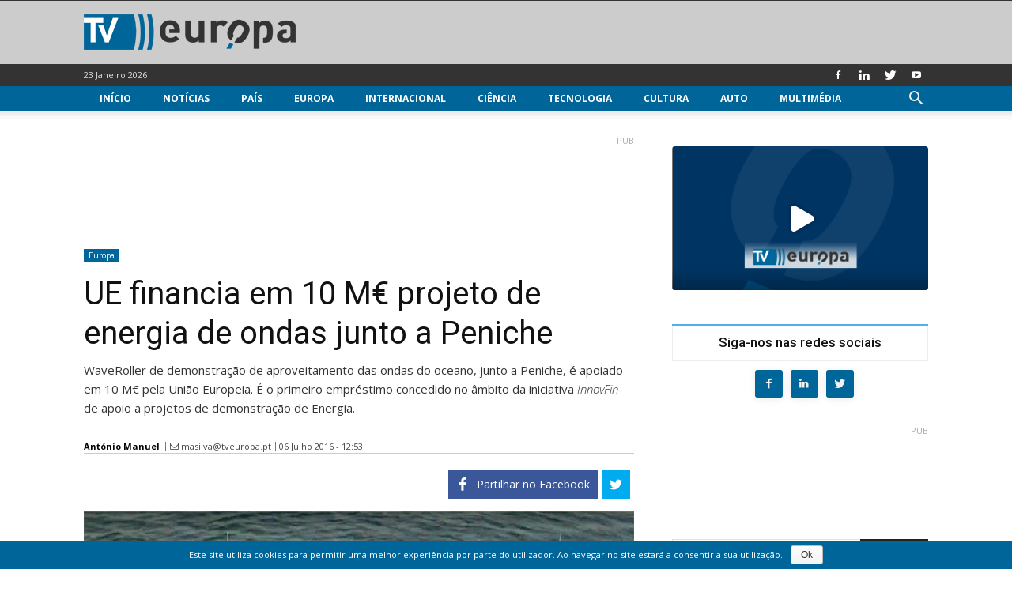

--- FILE ---
content_type: text/html; charset=UTF-8
request_url: https://www.tveuropa.pt/noticias/ue-financia-em-10-me-projeto-de-energia-de-ondas-junto-a-peniche/
body_size: 25551
content:
<!doctype html > <!--[if IE 8]><html class="ie8" lang="pt-PT"> <![endif]--> <!--[if IE 9]><html class="ie9" lang="pt-PT"> <![endif]--> <!--[if gt IE 8]><!--><html lang="pt-PT" prefix="og: http://ogp.me/ns# fb: http://ogp.me/ns/fb#"> <!--<![endif]--> <head> <title>UE financia em 10 M€ projeto de energia de ondas junto a Peniche - TV Europa</title> <meta charset="UTF-8"/> <meta name="viewport" content="width=device-width, initial-scale=1.0"/> <meta name="robots" content="index, follow, max-image-preview:large, max-snippet:-1, max-video-preview:-1"/> <link rel="pingback" href="https://www.tveuropa.pt/xmlrpc.php"/> <link href='https://flow.tveuropa.pt' crossorigin rel='preconnect'/> <link href='https://fonts.gstatic.com' crossorigin rel='preconnect'/> <script></script> <link rel='dns-prefetch' href='//flow.tveuropa.pt'/> <link rel='dns-prefetch' href='//fonts.googleapis.com'/> <link rel='dns-prefetch' href='//fonts.gstatic.com'/> <link rel='dns-prefetch' href='//ajax.googleapis.com'/> <link rel='dns-prefetch' href='//apis.google.com'/> <link rel='dns-prefetch' href='//google-analytics.com'/> <link rel='dns-prefetch' href='//www.google-analytics.com'/> <link rel='dns-prefetch' href='//ssl.google-analytics.com'/> <link rel='dns-prefetch' href='//www.googletagmanager.com'/> <link rel='dns-prefetch' href='//www.googletagservices.com'/> <link rel='dns-prefetch' href='//youtube.com'/> <link rel='dns-prefetch' href='//i.ytimg.com'/> <link rel='dns-prefetch' href='//secure.gravatar.com'/> <script data-ad-client="ca-pub-2067198859795038" async src="https://pagead2.googlesyndication.com/pagead/js/adsbygoogle.js" crossorigin="anonymous" defer></script> <script type="text/javascript">/*<![CDATA[*/var _paq=_paq||[];_paq.push(['trackPageView']);_paq.push(['enableLinkTracking']);_paq.push(['enableHeartBeatTimer']);(function(){var u="//flow.tveuropa.pt/";_paq.push(['setTrackerUrl',u+'piwik.php']);_paq.push(['setSiteId','1']);var d=document,g=d.createElement('script'),s=d.getElementsByTagName('script')[0];g.type='text/javascript';g.async=true;g.defer=true;g.src=u+'piwik.js';s.parentNode.insertBefore(g,s);})();/*]]>*/</script> <script>/*<![CDATA[*/(function(w,d,s,l,i){w[l]=w[l]||[];w[l].push({'gtm.start':new Date().getTime(),event:'gtm.js'});var f=d.getElementsByTagName(s)[0],j=d.createElement(s),dl=l!='dataLayer'?'&l='+l:'';j.async=true;j.defer=true;j.src='https://www.googletagmanager.com/gtm.js?id='+i+dl;f.parentNode.insertBefore(j,f);})(window,document,'script','dataLayer','GTM-57NS4JL');/*]]>*/</script> <script data-schema="Organization" type="application/ld+json">/*<![CDATA[*/{"@context":"http:\/\/schema.org","@type":"Organization","name":"TV Europa","legalName":"TV Europa","url":"https:\/\/www.tveuropa.pt\/","logo":"https:\/\/www.tveuropa.pt\/cnt\/img\/assets\/tve-logo.png","foundingDate":"2016","address":{"@type":"PostalAddress","streetAddress":"Lisboa","addressLocality":"Lisboa","addressRegion":"Lisboa","postalCode":"1350","addressCountry":"Portugal"},"contactPoint":{"@type":"ContactPoint","contactType":"customer support","email":"info@tveuropa.pt"},"sameAs":["https:\/\/www.facebook.com\/tveuropa.pt\/","https:\/\/twitter.com\/tveuropapt"]}/*]]>*/</script> <script data-schema="Website" type="application/ld+json">/*<![CDATA[*/{"@context":"http:\/\/schema.org","@type":"WebSite","name":"TV Europa","url":"https:\/\/www.tveuropa.pt\/","potentialAction":{"@type":"SearchAction","target":"https:\/\/www.tveuropa.pt\/?s={search_term}","query-input":"required name=search_term"}}/*]]>*/</script> <script data-schema="Webpage" type="application/ld+json">/*<![CDATA[*/{"@context":"http:\/\/schema.org","@type":"WebPage","name":"TV Europa","url":"https:\/\/www.tveuropa.pt\/","isPartOf":{"@type":["CreativeWork"]}}/*]]>*/</script> <meta name="thumbnail" content="https://www.tveuropa.pt/cnt/uploads/F16DV039.jpg"/><meta property="thumbnail" content="https://www.tveuropa.pt/cnt/uploads/F16DV039.jpg"/><link rel="image_src" href="https://www.tveuropa.pt/cnt/uploads/F16DV039.jpg"/><meta name="author" content="António Manuel"> <meta property="author" content="António Manuel"> <link rel="icon" type="image/png" href="https://www.tveuropa.pt/cnt/img/logos/favicon.png"><meta property="og:locale" content="pt_PT"/> <meta property="og:type" content="article"/> <meta property="og:title" content="UE financia em 10 M€ projeto de energia de ondas junto a Peniche"/> <meta property="og:description" content="WaveRoller de demonstração de aproveitamento das ondas do oceano, junto a Peniche, é apoiado em 10 M€ pela União Europeia. É o primeiro empréstimo concedido no âmbito da iniciativa InnovFin de apoio a projetos de demonstração de Energia."/> <meta property="description" content="WaveRoller de demonstração de aproveitamento das ondas do oceano, junto a Peniche, é apoiado em 10 M€ pela União Europeia. É o primeiro empréstimo concedido no âmbito da iniciativa InnovFin de apoio a projetos de demonstração de Energia."/> <meta property="og:url" content="https://www.tveuropa.pt/noticias/ue-financia-em-10-me-projeto-de-energia-de-ondas-junto-a-peniche/"/> <meta property="og:site_name" content="TV Europa"/> <meta property="article:publisher" content="https://www.facebook.com/tveuropa.pt"/> <meta property="article:tag" content="Energias Renováveis"/> <meta property="article:tag" content="Horizonte 2020"/> <meta property="article:tag" content="InnovFin Energy"/> <meta property="article:tag" content="Peniche"/> <meta property="article:tag" content="União Europeia"/> <meta property="article:tag" content="WaveRoller"/> <meta property="article:section" content="Em destaque"/> <meta property="article:published_time" content="2016-07-06T12:53:22+00:00"/> <meta property="article:modified_time" content="2016-07-08T03:36:42+00:00"/> <meta property="og:updated_time" content="2016-07-08T03:36:42+00:00"/> <meta property="fb:app_id" content="515131043350996"/> <meta property="og:image" content="https://www.tveuropa.pt/cnt/uploads/F16DV039-624x328.jpg"/> <meta property="og:image:secure_url" content="https://www.tveuropa.pt/cnt/uploads/F16DV039-624x328.jpg"/> <meta property="og:image:width" content="624"/> <meta property="og:image:height" content="328"/> <meta name="twitter:card" content="summary_large_image"/> <meta name="twitter:site" content="TVEuropaPT"/> <meta name="twitter:domain" content="TV Europa"/> <meta name="twitter:title" content="UE financia em 10 M€ projeto de energia de ondas junto a Peniche"/> <meta name="twitter:image:alt" content="UE financia em 10 M€ projeto de energia de ondas junto a Peniche"/> <meta name="twitter:description" content="WaveRoller de demonstração de aproveitamento das ondas do oceano, junto a Peniche, é apoiado em 10 M€ pela União Europeia. É o primeiro empréstimo concedido no âmbito da iniciativa InnovFin de apoio a projetos de demonstração de Energia."/> <meta name="twitter:url" content="https://www.tveuropa.pt/noticias/ue-financia-em-10-me-projeto-de-energia-de-ondas-junto-a-peniche/"/> <meta name="twitter:image:src" content="https://www.tveuropa.pt/cnt/uploads/F16DV039-624x328.jpg"/> <meta name="description" content="WaveRoller de demonstração de aproveitamento das ondas do oceano, junto a Peniche, é apoiado em 10 M€ pela União Europeia. É o primeiro empréstimo concedido no âmbito da iniciativa InnovFin de apoio a projetos de demonstração de Energia."/> <meta name="keywords" content="energias renováveis,horizonte 2020,innovfin energy,peniche,união europeia,waveroller"/> <link rel="canonical" href="https://www.tveuropa.pt/noticias/ue-financia-em-10-me-projeto-de-energia-de-ondas-junto-a-peniche/"/> <link rel='dns-prefetch' href='//fonts.googleapis.com'/> <link rel='dns-prefetch' href='//s.w.org'/> <link rel="alternate" type="application/rss+xml" title="TV Europa &raquo; Feed" href="https://www.tveuropa.pt/feed/"/> <link rel="alternate" type="application/rss+xml" title="TV Europa &raquo; Feed de comentários" href="https://www.tveuropa.pt/comments/feed/"/> <script type="text/javascript">/*<![CDATA[*/window._wpemojiSettings={"baseUrl":"https:\/\/s.w.org\/images\/core\/emoji\/2.4\/72x72\/","ext":".png","svgUrl":"https:\/\/s.w.org\/images\/core\/emoji\/2.4\/svg\/","svgExt":".svg","source":{"concatemoji":"https:\/\/www.tveuropa.pt\/wp-includes\/js\/wp-emoji-release.min.js"}};!function(a,b,c){function d(a,b){var c=String.fromCharCode;l.clearRect(0,0,k.width,k.height),l.fillText(c.apply(this,a),0,0);var d=k.toDataURL();l.clearRect(0,0,k.width,k.height),l.fillText(c.apply(this,b),0,0);var e=k.toDataURL();return d===e}function e(a){var b;if(!l||!l.fillText)return!1;switch(l.textBaseline="top",l.font="600 32px Arial",a){case"flag":return!(b=d([55356,56826,55356,56819],[55356,56826,8203,55356,56819]))&&(b=d([55356,57332,56128,56423,56128,56418,56128,56421,56128,56430,56128,56423,56128,56447],[55356,57332,8203,56128,56423,8203,56128,56418,8203,56128,56421,8203,56128,56430,8203,56128,56423,8203,56128,56447]),!b);case"emoji":return b=d([55357,56692,8205,9792,65039],[55357,56692,8203,9792,65039]),!b}return!1}function f(a){var c=b.createElement("script");c.src=a,c.defer=c.type="text/javascript",b.getElementsByTagName("head")[0].appendChild(c)}var g,h,i,j,k=b.createElement("canvas"),l=k.getContext&&k.getContext("2d");for(j=Array("flag","emoji"),c.supports={everything:!0,everythingExceptFlag:!0},i=0;i<j.length;i++)c.supports[j[i]]=e(j[i]),c.supports.everything=c.supports.everything&&c.supports[j[i]],"flag"!==j[i]&&(c.supports.everythingExceptFlag=c.supports.everythingExceptFlag&&c.supports[j[i]]);c.supports.everythingExceptFlag=c.supports.everythingExceptFlag&&!c.supports.flag,c.DOMReady=!1,c.readyCallback=function(){c.DOMReady=!0},c.supports.everything||(h=function(){c.readyCallback()},b.addEventListener?(b.addEventListener("DOMContentLoaded",h,!1),a.addEventListener("load",h,!1)):(a.attachEvent("onload",h),b.attachEvent("onreadystatechange",function(){"complete"===b.readyState&&c.readyCallback()})),g=c.source||{},g.concatemoji?f(g.concatemoji):g.wpemoji&&g.twemoji&&(f(g.twemoji),f(g.wpemoji)))}(window,document,window._wpemojiSettings);/*]]>*/</script> <style type="text/css">
img.wp-smiley,
img.emoji {
	display: inline !important;
	border: none !important;
	box-shadow: none !important;
	height: 1em !important;
	width: 1em !important;
	margin: 0 .07em !important;
	vertical-align: -0.1em !important;
	background: none !important;
	padding: 0 !important;
}
</style> <link rel='stylesheet' id='cookie-notice-front-css' href='https://www.tveuropa.pt/cnt/gadgets/cookie-notice/css/front.min.css' type='text/css' media='all'/> <link rel='stylesheet' id='flowplayer5-skins-css' href='https://www.tveuropa.pt/cnt/gadgets/flowplayer5/frontend/assets/flowplayer-v7/skin/skin.css' type='text/css' media='all'/> <link rel='stylesheet' id='flowplayer5-logo-origin-css' href='https://www.tveuropa.pt/cnt/gadgets/flowplayer5/frontend/assets/css/public-concat.min.css' type='text/css' media='all'/> <link rel='stylesheet' id='wprc-style-css' href='https://www.tveuropa.pt/cnt/gadgets/report-content/static/css/styles.css' type='text/css' media='all'/> <link rel='stylesheet' id='rfw-slider-style-css' href='https://www.tveuropa.pt/cnt/gadgets/rss-feed-widget/css/jquery.bxslider.css' type='text/css' media='all'/> <link rel='stylesheet' id='rfw-style-css' href='https://www.tveuropa.pt/cnt/gadgets/rss-feed-widget/css/style.css' type='text/css' media='all'/> <link rel='stylesheet' id='WPPAS_VBC_BNR_STYLE-css' href='https://www.tveuropa.pt/cnt/gadgets/wppas/public/assets/css/vbc/wppas_vbc_bnr.css' type='text/css' media='all'/> <link rel='stylesheet' id='td-plugin-multi-purpose-css' href='https://www.tveuropa.pt/cnt/gadgets/td-multi-purpose/style.css' type='text/css' media='all'/> <link rel='stylesheet' id='google-fonts-style-css' href='https://fonts.googleapis.com/css?family=Open+Sans%3A300italic%2C400%2C400italic%2C600%2C600italic%2C700%7CRoboto%3A300%2C400%2C400italic%2C500%2C500italic%2C700%2C900' type='text/css' media='all'/> <link rel='stylesheet' id='easy-social-share-buttons-css' href='https://www.tveuropa.pt/cnt/gadgets/easy-social-share-buttons3/assets/css/easy-social-share-buttons.css' type='text/css' media='all'/> <link rel='stylesheet' id='td-theme-css' href='https://www.tveuropa.pt/cnt/themes/tveuropa/style.css' type='text/css' media='all'/> <script type='text/javascript' src='https://www.tveuropa.pt/wp-includes/js/jquery/jquery.js'></script> <script type='text/javascript' src='https://www.tveuropa.pt/wp-includes/js/jquery/jquery-migrate.min.js'></script> <script type='text/javascript' src='https://www.tveuropa.pt/wp-includes/js/plupload/moxie.min.js'></script> <script type='text/javascript' src='https://www.tveuropa.pt/wp-includes/js/plupload/plupload.min.js'></script> <script type='text/javascript'>/*<![CDATA[*/var pluploadL10n={"queue_limit_exceeded":"Tentou transferir demasiados ficheiros","file_exceeds_size_limit":"%s excede o tamanho m\u00e1ximo de carregamentos para este site.","zero_byte_file":"O ficheiro est\u00e1 vazio. Por favor tente com outro.","invalid_filetype":"Desculpe, este tipo de ficheiro n\u00e3o \u00e9 permitido por raz\u00f5es de seguran\u00e7a.","not_an_image":"Este ficheiro n\u00e3o \u00e9 uma imagem. Por favor tente com outro.","image_memory_exceeded":"Mem\u00f3ria esgotada. Por favor tente com um ficheiro mais pequeno.","image_dimensions_exceeded":"\u00c9 maior do que o tamanho m\u00e1ximo. Por favor tente outro.","default_error":"Erro no carregamento. Por favor tente mais tarde.","missing_upload_url":"Erro de configura\u00e7\u00e3o. Por favor contacte o administrador do servidor.","upload_limit_exceeded":"S\u00f3 pode carregar 1 ficheiro.","http_error":"Erro HTTP.","upload_failed":"O carregamento falhou.","big_upload_failed":"Por favor tente carregar este ficheiro %1$satrav\u00e9s do navegador%2$s.","big_upload_queued":"%s excede o tamanho m\u00e1ximo de carregamento de m\u00faltiplos ficheiros quando usado no seu navegador.","io_error":"Erro IO.","security_error":"Erro de seguran\u00e7a.","file_cancelled":"Ficheiro cancelado.","upload_stopped":"Carregamento interrompido.","dismiss":"Ignorar","crunching":"A processar\u2026","deleted":"movido para o lixo.","error_uploading":"\u201c%s\u201d falhou no carregamento."};/*]]>*/</script> <script type='text/javascript' src='https://www.tveuropa.pt/wp-includes/js/plupload/handlers.min.js'></script> <script type='text/javascript' src='https://www.tveuropa.pt/cnt/gadgets/flowplayer5/frontend/assets/flowplayer-v7/flowplayer.min.js'></script> <script type='text/javascript'>/*<![CDATA[*/var wprcajaxhandler={"ajaxurl":"https:\/\/www.tveuropa.pt\/wp-admin\/admin-ajax.php"};/*]]>*/</script> <script type='text/javascript' src='https://www.tveuropa.pt/cnt/gadgets/report-content/static/js/scripts.js'></script> <script type='text/javascript' src='https://www.tveuropa.pt/cnt/gadgets/wppas/templates/js/advertising.js'></script> <link rel='https://api.w.org/' href='https://www.tveuropa.pt/wp-json/'/> <link rel="EditURI" type="application/rsd+xml" title="RSD" href="https://www.tveuropa.pt/xmlrpc.php?rsd"/> <link rel="wlwmanifest" type="application/wlwmanifest+xml" href="https://www.tveuropa.pt/wp-includes/wlwmanifest.xml"/> <link rel='prev' title='Acordo de comércio livre UE-Canadá, em outubro' href='https://www.tveuropa.pt/noticias/acordo-de-comercio-livre-ue-canada-em-outubro/'/> <link rel='next' title='Visita ao Palácio Valle Flor &#8211; Pestana Palace Hotel' href='https://www.tveuropa.pt/noticias/visita-ao-palacio-valle-flor-pestana-palace-hotel/'/> <link rel='shortlink' href='https://www.tveuropa.pt/?p=2220'/> <link rel="alternate" type="application/json+oembed" href="https://www.tveuropa.pt/wp-json/oembed/1.0/embed?url=https%3A%2F%2Fwww.tveuropa.pt%2Fnoticias%2Fue-financia-em-10-me-projeto-de-energia-de-ondas-junto-a-peniche%2F"/> <link rel="alternate" type="text/xml+oembed" href="https://www.tveuropa.pt/wp-json/oembed/1.0/embed?url=https%3A%2F%2Fwww.tveuropa.pt%2Fnoticias%2Fue-financia-em-10-me-projeto-de-energia-de-ondas-junto-a-peniche%2F&#038;format=xml"/> <script>/*<![CDATA[*/flowplayer.conf={"embed":[]};/*]]>*/</script> <script>/*<![CDATA[*/window.tdwGlobal={"adminUrl":"https:\/\/www.tveuropa.pt\/wp-admin\/","wpRestNonce":"efb885f78f","wpRestUrl":"https:\/\/www.tveuropa.pt\/wp-json\/","permalinkStructure":"\/%category%\/%postname%\/"};/*]]>*/</script> <!--[if lt IE 9]><script src="https://html5shim.googlecode.com/svn/trunk/html5.js"></script><![endif]--> <script type="text/javascript">/*<![CDATA[*/var essb_settings={"ajax_url":"https:\/\/www.tveuropa.pt\/wp-admin\/admin-ajax.php","essb3_nonce":"0280f57ee5","essb3_plugin_url":"https:\/\/www.tveuropa.pt\/cnt\/gadgets\/easy-social-share-buttons3","essb3_stats":true,"essb3_ga":true,"essb3_ga_mode":"extended","blog_url":"https:\/\/www.tveuropa.pt\/","essb3_postfloat_stay":false,"post_id":2220};/*]]>*/</script> <script>
    
    

	    var tdBlocksArray = []; //here we store all the items for the current page

	    //td_block class - each ajax block uses a object of this class for requests
	    function tdBlock() {
		    this.id = '';
		    this.block_type = 1; //block type id (1-234 etc)
		    this.atts = '';
		    this.td_column_number = '';
		    this.td_current_page = 1; //
		    this.post_count = 0; //from wp
		    this.found_posts = 0; //from wp
		    this.max_num_pages = 0; //from wp
		    this.td_filter_value = ''; //current live filter value
		    this.is_ajax_running = false;
		    this.td_user_action = ''; // load more or infinite loader (used by the animation)
		    this.header_color = '';
		    this.ajax_pagination_infinite_stop = ''; //show load more at page x
	    }


        // td_js_generator - mini detector
        (function(){
            var htmlTag = document.getElementsByTagName("html")[0];

	        if ( navigator.userAgent.indexOf("MSIE 10.0") > -1 ) {
                htmlTag.className += ' ie10';
            }

            if ( !!navigator.userAgent.match(/Trident.*rv\:11\./) ) {
                htmlTag.className += ' ie11';
            }

	        if ( navigator.userAgent.indexOf("Edge") > -1 ) {
                htmlTag.className += ' ieEdge';
            }

            if ( /(iPad|iPhone|iPod)/g.test(navigator.userAgent) ) {
                htmlTag.className += ' td-md-is-ios';
            }

            var user_agent = navigator.userAgent.toLowerCase();
            if ( user_agent.indexOf("android") > -1 ) {
                htmlTag.className += ' td-md-is-android';
            }

            if ( -1 !== navigator.userAgent.indexOf('Mac OS X')  ) {
                htmlTag.className += ' td-md-is-os-x';
            }

            if ( /chrom(e|ium)/.test(navigator.userAgent.toLowerCase()) ) {
               htmlTag.className += ' td-md-is-chrome';
            }

            if ( -1 !== navigator.userAgent.indexOf('Firefox') ) {
                htmlTag.className += ' td-md-is-firefox';
            }

            if ( -1 !== navigator.userAgent.indexOf('Safari') && -1 === navigator.userAgent.indexOf('Chrome') ) {
                htmlTag.className += ' td-md-is-safari';
            }

            if( -1 !== navigator.userAgent.indexOf('IEMobile') ){
                htmlTag.className += ' td-md-is-iemobile';
            }

        })();




        var tdLocalCache = {};

        ( function () {
            "use strict";

            tdLocalCache = {
                data: {},
                remove: function (resource_id) {
                    delete tdLocalCache.data[resource_id];
                },
                exist: function (resource_id) {
                    return tdLocalCache.data.hasOwnProperty(resource_id) && tdLocalCache.data[resource_id] !== null;
                },
                get: function (resource_id) {
                    return tdLocalCache.data[resource_id];
                },
                set: function (resource_id, cachedData) {
                    tdLocalCache.remove(resource_id);
                    tdLocalCache.data[resource_id] = cachedData;
                }
            };
        })();

    
    
var td_viewport_interval_list=[{"limitBottom":767,"sidebarWidth":228},{"limitBottom":1018,"sidebarWidth":300},{"limitBottom":1140,"sidebarWidth":324}];
var td_animation_stack_effect="type0";
var tds_animation_stack=true;
var td_animation_stack_specific_selectors=".entry-thumb, img";
var td_animation_stack_general_selectors=".td-animation-stack img, .td-animation-stack .entry-thumb, .post img";
var td_ajax_url="https:\/\/www.tveuropa.pt\/wp-admin\/admin-ajax.php?td_theme_name=tveuropa&v=1.8.7.2";
var td_get_template_directory_uri="https:\/\/www.tveuropa.pt\/cnt\/themes\/tveuropa";
var tds_snap_menu="snap";
var tds_logo_on_sticky="";
var tds_header_style="";
var td_please_wait="Por favor espere...";
var td_email_user_pass_incorrect="Nome ou Palavra-chave incorretos!";
var td_email_user_incorrect="Email ou Nome incorreto!";
var td_email_incorrect="Email incorreto!";
var tds_more_articles_on_post_enable="";
var tds_more_articles_on_post_time_to_wait="";
var tds_more_articles_on_post_pages_distance_from_top=0;
var tds_theme_color_site_wide="#4db2ec";
var tds_smart_sidebar="enabled";
var tdThemeName="tveuropa";
var td_magnific_popup_translation_tPrev="Anterior (Seta a esquerda )";
var td_magnific_popup_translation_tNext="Avan\u00e7ar (Seta a direita)";
var td_magnific_popup_translation_tCounter="%curr% de %total%";
var td_magnific_popup_translation_ajax_tError="O conte\u00fado de% url% n\u00e3o p\u00f4de ser carregado.";
var td_magnific_popup_translation_image_tError="A imagem #% curr% n\u00e3o p\u00f4de ser carregada.";
var tdsDateFormat="d F Y";
var tdDateNamesI18n={"month_names":["Janeiro","Fevereiro","Mar\u00e7o","Abril","Maio","Junho","Julho","Agosto","Setembro","Outubro","Novembro","Dezembro"],"month_names_short":["Jan","Fev","Mar","Abr","Mai","Jun","Jul","Ago","Set","Out","Nov","Dez"],"day_names":["Domingo","Segunda-feira","Ter\u00e7a-feira","Quarta-feira","Quinta-feira","Sexta-feira","S\u00e1bado"],"day_names_short":["Dom","Seg","Ter","Qua","Qui","Sex","S\u00e1b"]};
var td_ad_background_click_link="";
var td_ad_background_click_target="_blank";
</script> <style>
    
</style> <style id="tdw-css-placeholder"></style> <script src="https://www.tveuropa.pt/cnt/gadgets/wordpress-social-login/assets/js/widget.js" type="text/javascript"></script> </head> <body class="post-template-default single single-post postid-2220 single-format-standard ue-financia-em-10-me-projeto-de-energia-de-ondas-junto-a-peniche global-block-template-15 td-animation-stack-type0 td-full-layout" itemscope="itemscope" itemtype="https://schema.org/WebPage"> <noscript><p><img referrerpolicy="no-referrer-when-downgrade" src="https://flow.tveuropa.pt/matomo.php?idsite=1&amp;rec=1" style="border:0" alt=""/></p></noscript> <noscript><iframe src="https://www.googletagmanager.com/ns.html?id=GTM-57NS4JL" height="0" width="0" style="display:none;visibility:hidden"></iframe></noscript> <div class="td-scroll-up"><i class="td-icon-menu-up"></i></div> <div class="td-menu-background"></div> <div id="td-mobile-nav"> <div class="td-mobile-container"> <div class="td-menu-socials-wrap"> <div class="td-menu-socials"> <span class="td-social-icon-wrap"> <a target="_blank" href="https://www.facebook.com/tveuropa.pt/" title="Facebook"> <i class="td-icon-font td-icon-facebook"></i> </a> </span> <span class="td-social-icon-wrap"> <a target="_blank" href="https://www.linkedin.com/company/tv-europa" title="Linkedin"> <i class="td-icon-font td-icon-linkedin"></i> </a> </span> <span class="td-social-icon-wrap"> <a target="_blank" href="https://twitter.com/TVEuropaPT" title="Twitter"> <i class="td-icon-font td-icon-twitter"></i> </a> </span> <span class="td-social-icon-wrap"> <a target="_blank" href="https://www.youtube.com/channel/UCTz6IlrDgPXBz6oDQ2nMbhw" title="Youtube"> <i class="td-icon-font td-icon-youtube"></i> </a> </span> </div> <div class="td-mobile-close"> <a href="#"><i class="td-icon-close-mobile"></i></a> </div> </div> <div class="td-mobile-content"> <div class="menu-main-menu-container"><ul id="menu-main-menu" class="td-mobile-main-menu"><li id="menu-item-12984" class="menu-item menu-item-type-post_type menu-item-object-page menu-item-home menu-item-first menu-item-12984"><a href="https://www.tveuropa.pt/">Início</a></li> <li id="menu-item-12973" class="menu-item menu-item-type-post_type menu-item-object-page menu-item-12973"><a href="https://www.tveuropa.pt/noticias/">Notícias</a></li> <li id="menu-item-12974" class="menu-item menu-item-type-post_type menu-item-object-page menu-item-has-children menu-item-12974"><a href="https://www.tveuropa.pt/pais/">País<i class="td-icon-menu-right td-element-after"></i></a> <ul class="sub-menu"> <li id="menu-item-12975" class="menu-item menu-item-type-post_type menu-item-object-page menu-item-12975"><a href="https://www.tveuropa.pt/pais/economia/">Economia</a></li> <li id="menu-item-12976" class="menu-item menu-item-type-post_type menu-item-object-page menu-item-12976"><a href="https://www.tveuropa.pt/pais/educacao/">Educação</a></li> <li id="menu-item-12977" class="menu-item menu-item-type-post_type menu-item-object-page menu-item-12977"><a href="https://www.tveuropa.pt/pais/politica/">Política</a></li> <li id="menu-item-12978" class="menu-item menu-item-type-post_type menu-item-object-page menu-item-12978"><a href="https://www.tveuropa.pt/pais/saude/">Saúde</a></li> <li id="menu-item-12979" class="menu-item menu-item-type-post_type menu-item-object-page menu-item-12979"><a href="https://www.tveuropa.pt/pais/sociedade/">Sociedade</a></li> </ul> </li> <li id="menu-item-12968" class="menu-item menu-item-type-post_type menu-item-object-page menu-item-12968"><a href="https://www.tveuropa.pt/europa/">Europa</a></li> <li id="menu-item-12969" class="menu-item menu-item-type-post_type menu-item-object-page menu-item-12969"><a href="https://www.tveuropa.pt/internacional/">Internacional</a></li> <li id="menu-item-12960" class="menu-item menu-item-type-post_type menu-item-object-page menu-item-has-children menu-item-12960"><a href="https://www.tveuropa.pt/ciencia/">Ciência<i class="td-icon-menu-right td-element-after"></i></a> <ul class="sub-menu"> <li id="menu-item-12961" class="menu-item menu-item-type-post_type menu-item-object-page menu-item-12961"><a href="https://www.tveuropa.pt/ciencia/biotecnologia/">Biotecnologia</a></li> <li id="menu-item-12962" class="menu-item menu-item-type-post_type menu-item-object-page menu-item-12962"><a href="https://www.tveuropa.pt/ciencia/espaco/">Espaço</a></li> <li id="menu-item-12963" class="menu-item menu-item-type-post_type menu-item-object-page menu-item-12963"><a href="https://www.tveuropa.pt/ciencia/fisica/">Física</a></li> <li id="menu-item-12964" class="menu-item menu-item-type-post_type menu-item-object-page menu-item-12964"><a href="https://www.tveuropa.pt/ciencia/terra/">Terra</a></li> </ul> </li> <li id="menu-item-12980" class="menu-item menu-item-type-post_type menu-item-object-page menu-item-has-children menu-item-12980"><a href="https://www.tveuropa.pt/tecnologia/">Tecnologia<i class="td-icon-menu-right td-element-after"></i></a> <ul class="sub-menu"> <li id="menu-item-12982" class="menu-item menu-item-type-post_type menu-item-object-page menu-item-12982"><a href="https://www.tveuropa.pt/tecnologia/inovacao/">Inovação</a></li> <li id="menu-item-12983" class="menu-item menu-item-type-post_type menu-item-object-page menu-item-12983"><a href="https://www.tveuropa.pt/tecnologia/internet/">Internet</a></li> <li id="menu-item-12981" class="menu-item menu-item-type-post_type menu-item-object-page menu-item-12981"><a href="https://www.tveuropa.pt/tecnologia/energia/">Energia</a></li> </ul> </li> <li id="menu-item-12965" class="menu-item menu-item-type-post_type menu-item-object-page menu-item-has-children menu-item-12965"><a href="https://www.tveuropa.pt/cultura/">Cultura<i class="td-icon-menu-right td-element-after"></i></a> <ul class="sub-menu"> <li id="menu-item-12966" class="menu-item menu-item-type-post_type menu-item-object-page menu-item-12966"><a href="https://www.tveuropa.pt/cultura/artes/">Artes</a></li> <li id="menu-item-12967" class="menu-item menu-item-type-post_type menu-item-object-page menu-item-12967"><a href="https://www.tveuropa.pt/cultura/patrimonio/">Património</a></li> </ul> </li> <li id="menu-item-12959" class="menu-item menu-item-type-post_type menu-item-object-page menu-item-12959"><a href="https://www.tveuropa.pt/auto/">Auto</a></li> <li id="menu-item-12970" class="menu-item menu-item-type-post_type menu-item-object-page menu-item-has-children menu-item-12970"><a href="https://www.tveuropa.pt/multimedia/">Multimédia<i class="td-icon-menu-right td-element-after"></i></a> <ul class="sub-menu"> <li id="menu-item-12971" class="menu-item menu-item-type-post_type menu-item-object-page menu-item-12971"><a href="https://www.tveuropa.pt/multimedia/fotos/">Fotos</a></li> <li id="menu-item-12972" class="menu-item menu-item-type-post_type menu-item-object-page menu-item-12972"><a href="https://www.tveuropa.pt/multimedia/videos/">Vídeos</a></li> </ul> </li> </ul></div> </div> </div> </div> <div class="td-search-background"></div> <div class="td-search-wrap-mob"> <div class="td-drop-down-search" aria-labelledby="td-header-search-button"> <form method="get" class="td-search-form" action="https://www.tveuropa.pt/"> <div class="td-search-close"> <a href="#"><i class="td-icon-close-mobile"></i></a> </div> <div role="search" class="td-search-input"> <span>Pesquisa</span> <input id="td-header-search-mob" type="text" value="" name="s" autocomplete="off"/> </div> </form> <div id="td-aj-search-mob"></div> </div> </div> <div id="td-outer-wrap" class="td-theme-wrap"> <div class="td-header-wrap td-header-style-1 "> <div class="td-banner-wrap-full td-banner-bg td-logo-wrap-full td-container-wrap "> <div style="height: 1px; background-color: #333333;"></div> <div class="td-container td-header-row td-header-header"> <div class="td-header-sp-logo"> <a class="td-main-logo" href="https://www.tveuropa.pt/"> <img src="https://www.tveuropa.pt/cnt/img/logos/logo.png" alt=""/> <span class="td-visual-hidden">TV Europa</span> </a> </div> </div> </div> <div class="td-header-top-menu-full td-container-wrap "> <div class="td-container td-header-row td-header-top-menu"> <div class="top-bar-style-1"> <div class="td-header-sp-top-menu"> <div class="td_data_time"> <div style="visibility:hidden;"> 22 Janeiro 2026 </div> </div> </div> <div class="td-header-sp-top-widget"> <span class="td-social-icon-wrap"> <a target="_blank" href="https://www.facebook.com/tveuropa.pt/" title="Facebook"> <i class="td-icon-font td-icon-facebook"></i> </a> </span> <span class="td-social-icon-wrap"> <a target="_blank" href="https://www.linkedin.com/company/tv-europa" title="Linkedin"> <i class="td-icon-font td-icon-linkedin"></i> </a> </span> <span class="td-social-icon-wrap"> <a target="_blank" href="https://twitter.com/TVEuropaPT" title="Twitter"> <i class="td-icon-font td-icon-twitter"></i> </a> </span> <span class="td-social-icon-wrap"> <a target="_blank" href="https://www.youtube.com/channel/UCTz6IlrDgPXBz6oDQ2nMbhw" title="Youtube"> <i class="td-icon-font td-icon-youtube"></i> </a> </span> </div> </div> </div> </div> <div class="td-header-menu-wrap-full "> <div class="td-header-menu-wrap td-header-gradient "> <div class="td-container td-header-row td-header-main-menu"> <div id="td-header-menu" role="navigation"> <div id="td-top-mobile-toggle"><a href="#"><i class="td-icon-font td-icon-mobile"></i></a></div> <div class="td-main-menu-logo td-logo-in-header"> <a class="td-main-logo" href="https://www.tveuropa.pt/"> <img src="https://www.tveuropa.pt/cnt/img/logos/logo.png" alt=""/> </a> </div> <div class="menu-main-menu-container"><ul id="menu-main-menu-1" class="sf-menu"><li class="menu-item menu-item-type-post_type menu-item-object-page menu-item-home menu-item-first td-menu-item td-normal-menu menu-item-12984"><a href="https://www.tveuropa.pt/">Início</a></li> <li class="menu-item menu-item-type-post_type menu-item-object-page td-menu-item td-normal-menu menu-item-12973"><a href="https://www.tveuropa.pt/noticias/">Notícias</a></li> <li class="menu-item menu-item-type-post_type menu-item-object-page menu-item-has-children td-menu-item td-normal-menu menu-item-12974"><a href="https://www.tveuropa.pt/pais/">País</a> <ul class="sub-menu"> <li class="menu-item menu-item-type-post_type menu-item-object-page td-menu-item td-normal-menu menu-item-12975"><a href="https://www.tveuropa.pt/pais/economia/">Economia</a></li> <li class="menu-item menu-item-type-post_type menu-item-object-page td-menu-item td-normal-menu menu-item-12976"><a href="https://www.tveuropa.pt/pais/educacao/">Educação</a></li> <li class="menu-item menu-item-type-post_type menu-item-object-page td-menu-item td-normal-menu menu-item-12977"><a href="https://www.tveuropa.pt/pais/politica/">Política</a></li> <li class="menu-item menu-item-type-post_type menu-item-object-page td-menu-item td-normal-menu menu-item-12978"><a href="https://www.tveuropa.pt/pais/saude/">Saúde</a></li> <li class="menu-item menu-item-type-post_type menu-item-object-page td-menu-item td-normal-menu menu-item-12979"><a href="https://www.tveuropa.pt/pais/sociedade/">Sociedade</a></li> </ul> </li> <li class="menu-item menu-item-type-post_type menu-item-object-page td-menu-item td-normal-menu menu-item-12968"><a href="https://www.tveuropa.pt/europa/">Europa</a></li> <li class="menu-item menu-item-type-post_type menu-item-object-page td-menu-item td-normal-menu menu-item-12969"><a href="https://www.tveuropa.pt/internacional/">Internacional</a></li> <li class="menu-item menu-item-type-post_type menu-item-object-page menu-item-has-children td-menu-item td-normal-menu menu-item-12960"><a href="https://www.tveuropa.pt/ciencia/">Ciência</a> <ul class="sub-menu"> <li class="menu-item menu-item-type-post_type menu-item-object-page td-menu-item td-normal-menu menu-item-12961"><a href="https://www.tveuropa.pt/ciencia/biotecnologia/">Biotecnologia</a></li> <li class="menu-item menu-item-type-post_type menu-item-object-page td-menu-item td-normal-menu menu-item-12962"><a href="https://www.tveuropa.pt/ciencia/espaco/">Espaço</a></li> <li class="menu-item menu-item-type-post_type menu-item-object-page td-menu-item td-normal-menu menu-item-12963"><a href="https://www.tveuropa.pt/ciencia/fisica/">Física</a></li> <li class="menu-item menu-item-type-post_type menu-item-object-page td-menu-item td-normal-menu menu-item-12964"><a href="https://www.tveuropa.pt/ciencia/terra/">Terra</a></li> </ul> </li> <li class="menu-item menu-item-type-post_type menu-item-object-page menu-item-has-children td-menu-item td-normal-menu menu-item-12980"><a href="https://www.tveuropa.pt/tecnologia/">Tecnologia</a> <ul class="sub-menu"> <li class="menu-item menu-item-type-post_type menu-item-object-page td-menu-item td-normal-menu menu-item-12982"><a href="https://www.tveuropa.pt/tecnologia/inovacao/">Inovação</a></li> <li class="menu-item menu-item-type-post_type menu-item-object-page td-menu-item td-normal-menu menu-item-12983"><a href="https://www.tveuropa.pt/tecnologia/internet/">Internet</a></li> <li class="menu-item menu-item-type-post_type menu-item-object-page td-menu-item td-normal-menu menu-item-12981"><a href="https://www.tveuropa.pt/tecnologia/energia/">Energia</a></li> </ul> </li> <li class="menu-item menu-item-type-post_type menu-item-object-page menu-item-has-children td-menu-item td-normal-menu menu-item-12965"><a href="https://www.tveuropa.pt/cultura/">Cultura</a> <ul class="sub-menu"> <li class="menu-item menu-item-type-post_type menu-item-object-page td-menu-item td-normal-menu menu-item-12966"><a href="https://www.tveuropa.pt/cultura/artes/">Artes</a></li> <li class="menu-item menu-item-type-post_type menu-item-object-page td-menu-item td-normal-menu menu-item-12967"><a href="https://www.tveuropa.pt/cultura/patrimonio/">Património</a></li> </ul> </li> <li class="menu-item menu-item-type-post_type menu-item-object-page td-menu-item td-normal-menu menu-item-12959"><a href="https://www.tveuropa.pt/auto/">Auto</a></li> <li class="menu-item menu-item-type-post_type menu-item-object-page menu-item-has-children td-menu-item td-normal-menu menu-item-12970"><a href="https://www.tveuropa.pt/multimedia/">Multimédia</a> <ul class="sub-menu"> <li class="menu-item menu-item-type-post_type menu-item-object-page td-menu-item td-normal-menu menu-item-12971"><a href="https://www.tveuropa.pt/multimedia/fotos/">Fotos</a></li> <li class="menu-item menu-item-type-post_type menu-item-object-page td-menu-item td-normal-menu menu-item-12972"><a href="https://www.tveuropa.pt/multimedia/videos/">Vídeos</a></li> </ul> </li> </ul></div></div> <div class="header-search-wrap"> <div class="td-search-btns-wrap"> <a id="td-header-search-button" href="#" role="button" class="dropdown-toggle " data-toggle="dropdown"><i class="td-icon-search"></i></a> <a id="td-header-search-button-mob" href="#" role="button" class="dropdown-toggle " data-toggle="dropdown"><i class="td-icon-search"></i></a> </div> <div class="td-drop-down-search" aria-labelledby="td-header-search-button"> <form method="get" class="td-search-form" action="https://www.tveuropa.pt/"> <div role="search" class="td-head-form-search-wrap"> <input id="td-header-search" type="text" value="" name="s" autocomplete="off"/><input class="wpb_button wpb_btn-inverse btn" type="submit" id="td-header-search-top" value="Pesquisa"/> </div> </form> <div id="td-aj-search"></div> </div> </div> </div> </div> </div> </div><div class="td-main-content-wrap td-container-wrap"> <div class="td-container td-post-template-default "> <div class="td-crumb-container"></div> <div class="td-pb-row"> <div class="td-pb-span8 td-main-content" role="main"> <div class="td-ss-main-content"> <article id="post-2220" class="post-2220 post type-post status-publish format-standard has-post-thumbnail hentry category-destaques category-europa category-noticias tag-energias-renovaveis tag-horizonte-2020 tag-innovfin-energy tag-peniche tag-uniao-europeia tag-waveroller" itemscope itemtype="https://schema.org/NewsArticle"> <div class="td-post-header"> <div class="paszone1_container paszone-container-14750 " id="paszonecont_14750" style="overflow:hidden; max-width:696px; margin: 0 auto; text-align:center;  " ><div class="pasinfotxt above"><small style="font-size:11px; color:#C0C0C0; text-decoration:none;"></small></div><div class="tvead paszone-14750 " data-track-content data-content-name="BlocoAd" data-content-piece="14750" id="14750" style="overflow:hidden; max-width:696px; max-height:100px; margin: 0 auto; text-align:center; "><div class="wppasrotate paszoneholder-14750" style="" ><div class="pasli pasli-14751 " data-duration="5000" bid="14751" aid="14750"><ins class="adsbygoogle"  style="display:block" data-ad-client="ca-pub-2067198859795038" data-ad-slot="9211893199" data-ad-format="horizontal"></ins> <script>/*<![CDATA[*/(adsbygoogle=window.adsbygoogle||[]).push({});/*]]>*/</script></div></div></div></div> <ul class="td-category"><li class="entry-category"><a  style="background-color:#006699; color:#fff; border-color:#006699;" href="https://www.tveuropa.pt/./europa/">Europa</a></li></ul> <header class="td-post-title"> <h1 class="entry-title">UE financia em 10 M€ projeto de energia de ondas junto a Peniche</h1> <p class="td-post-sub-title">WaveRoller de demonstração de aproveitamento das ondas do oceano, junto a Peniche, é apoiado em 10 M€ pela União Europeia. É o primeiro empréstimo concedido no âmbito da iniciativa <em>InnovFin</em> de apoio a projetos de demonstração de Energia.</p> <div class="td-module-meta-info"> <div class="td-post-author-name"><div class="td-author-by">Por</div> <a href="https://www.tveuropa.pt/autor/antonio-manuel/">António Manuel</a><div class="td-author-line"> - </div> </div> <span class="td-post-date td-icon-mail" style="border-left: 1px solid #777; border-right: 1px solid #777; padding: 0 5px;"> <a style="color:#444444" href="mailto:masilva@tveuropa.pt">masilva@tveuropa.pt</a></span> <span class="td-post-date td-post-date-no-dot"><time class="entry-date updated td-module-date" datetime="2016-07-06T12:53:22+00:00" >06 Julho 2016 - 12:53</time></span> </div> </header> </div> <div class="essb_links essb_displayed_shortcode essb_share essb_template_metro-retina essb_731292664 essb_links_right print-no" id="essb_displayed_shortcode_731292664" data-essb-postid="2220" data-essb-position="shortcode" data-essb-button-style="button" data-essb-template="metro-retina" data-essb-counter-pos="hidden" data-essb-url="https://www.tveuropa.pt/noticias/ue-financia-em-10-me-projeto-de-energia-de-ondas-junto-a-peniche/" data-essb-twitter-url="https://www.tveuropa.pt/noticias/ue-financia-em-10-me-projeto-de-energia-de-ondas-junto-a-peniche/" data-essb-instance="731292664"><ul class="essb_links_list"><li class="essb_item essb_link_facebook nolightbox"> <a href="https://www.facebook.com/dialog/feed?app_id=515131043350996&amp;display=popup&amp;name=UE financia em 10 M€ projeto de energia de ondas junto a Peniche&amp;link=https://www.tveuropa.pt/noticias/ue-financia-em-10-me-projeto-de-energia-de-ondas-junto-a-peniche/&amp;redirect_uri=https://www.facebook.com&picture=https://www.tveuropa.pt/cnt/uploads/F16DV039.jpg&description=WaveRoller de demonstração de aproveitamento das ondas do oceano, junto a Peniche, é apoiado em 10 M€ pela União Europeia. É o primeiro empréstimo concedido no âmbito da iniciativa &lt;em&gt;InnovFin&lt;/em&gt; de apoio a projetos de demonstração de Energia." title="" onclick="essb.window(&#39;https://www.facebook.com/dialog/feed?app_id=515131043350996&amp;display=popup&amp;name=UE financia em 10 M€ projeto de energia de ondas junto a Peniche&amp;link=https://www.tveuropa.pt/noticias/ue-financia-em-10-me-projeto-de-energia-de-ondas-junto-a-peniche/&amp;redirect_uri=https://www.facebook.com&picture=https://www.tveuropa.pt/cnt/uploads/F16DV039.jpg&description=WaveRoller de demonstração de aproveitamento das ondas do oceano, junto a Peniche, é apoiado em 10 M€ pela União Europeia. É o primeiro empréstimo concedido no âmbito da iniciativa &lt;em&gt;InnovFin&lt;/em&gt; de apoio a projetos de demonstração de Energia.&#39;,&#39;facebook_advanced&#39;,&#39;731292664&#39;); return false;" target="_blank" rel="nofollow" ><span class="essb_icon essb_icon_facebook"></span><span class="essb_network_name">Partilhar no Facebook</span></a></li><li class="essb_item essb_link_twitter nolightbox"> <a href="#" title="" onclick="essb.window(&#39;https://twitter.com/intent/tweet?text=UE financia em 10 M€ projeto de energia de ondas junto a Peniche&amp;url=https://www.tveuropa.pt/noticias/ue-financia-em-10-me-projeto-de-energia-de-ondas-junto-a-peniche/&amp;counturl=https://www.tveuropa.pt/noticias/ue-financia-em-10-me-projeto-de-energia-de-ondas-junto-a-peniche/&amp;related=TVEuropaPT&amp;via=TVEuropaPT&#39;,&#39;twitter&#39;,&#39;731292664&#39;); return false;" target="_blank" rel="nofollow" ><span class="essb_icon essb_icon_twitter"></span><span class="essb_network_name essb_noname"></span></a></li></ul></div> <div style="clear:right;"></div> <div class="td-post-content"> <div class="td-post-featured-image"><figure><a href="https://www.tveuropa.pt/cnt/uploads/F16DV039.jpg" data-caption="WaveRoller, Foto: © DR"><img width="696" height="464" class="entry-thumb td-modal-image" src="https://www.tveuropa.pt/cnt/uploads/F16DV039-696x464.jpg" srcset="https://www.tveuropa.pt/cnt/uploads/F16DV039-696x464.jpg 696w, https://www.tveuropa.pt/cnt/uploads/F16DV039-300x200.jpg 300w, https://www.tveuropa.pt/cnt/uploads/F16DV039-1024x683.jpg 1024w, https://www.tveuropa.pt/cnt/uploads/F16DV039.jpg 1068w" sizes="(max-width: 696px) 100vw, 696px" alt="WaveRoller" title="WaveRoller"/></a><figcaption class="wp-caption-text">WaveRoller, Foto: © DR</figcaption></figure></div> <p>A empresa finlandesa AW-Energy vai construir em Portugal uma unidade de demonstração, de grande dimensão, do <strong>WaveRoller</strong>. Um sistema que converte a energia das ondas em energia elétrica, e que é considerado um dos sistemas mais avançados de captura de energia sustentável e com potencial comercial.</p> <p>Para esta construção a empresa finlandesa conta com um empréstimo de 10 milhões de euros, concedido pelo <strong>Banco Europeu de Investimento</strong> (BEI) e apoiado pelo programa de investigação e financiamento de inovação da <strong>União Europeia</strong> (UE), o ‘<strong>Horizonte 2020</strong>’.</p> <p>O empréstimo é o primeiro que é concedido no âmbito da iniciativa <strong><em>InnovFin Energy</em></strong>. Uma iniciativa que se traduz numa linha setorial de crédito inovadora, destinada a apoiar projetos comercialmente promissores, mas considerados tecnologicamente de risco.</p> <p><strong>Carlos Moedas</strong>, Comissário da Europeu responsável pela Ciência, Investigação e Inovação, em referência ao investimento no WaveRoller, disse: &#8220;Um investimento em tecnologias de energias renováveis é um investimento na liderança dessas novas indústrias da Europa”.</p> <p>O dispositivo WaveRoller de demonstração a instalar junto de Peniche é de 350 kW. Um projeto que envolve um custo total de 19 milhões de euros e que deverá estar concluído em 2016.</p> <p>O WaveRoller de demonstração da empresa finlandesa é considerado por Carlos Moedas de grande potencial para a economia europeia, e por isso a UE apoia projetos “pioneiros de energia renováveis ​​para contribuir com soluções para os desafios globais de mudanças climáticas, e para gerar emprego e crescimento económico sustentável na Europa&#8221;.</p> <p>A tecnologia WaveRoller tem vindo a ser apoiada financeiramente pela UE, através do projeto SURGE, no âmbito do Sétimo Programa-Quadro. Este apoio permitiu a instalação de demonstração de três unidades protótipo de 100 kW, perto de Peniche. Estas três unidades encontram-se atualmente em produção e ligadas à rede elétrica nacional.</p> <div class="wprc-container blue-colorscheme"> <button type="button" class="wprc-switch"><img style="display:inline-block; margin-bottom:-1px;" alt="Sugerir correção" title="Sugerir correção" width="10px" src="https://www.tveuropa.pt/cnt/img/assets/ico-edit.png"> Sugira uma correção</button> <div class="wprc-content"> <div class="wprc-message"> </div> <div class="wprc-form"> <div class="left-section"> <li class="list-item-reason"> <label for="input-reason-2220">Motivo: <span class="required-sign">*</span></label><br/> <select id="input-reason-2220" class="input-reason"> <option>Proposta de Revisão </option> <option>Hiperligação Partida </option> <option>Outro Motivo</option> </select> </li> <li class="list-item-name"> <label for="input-name-2220"> Indique o seu nome: <span class="required-sign">*</span> </label><br/> <input type="text" id="input-name-2220" class="input-name wprc-input"/> </li> <li class="list-item-email"> <label for="input-email-2220"> O seu Email: <span class="required-sign">*</span> </label><br/> <input type="text" id="input-email-2220" class="input-email wprc-input"/> </li> </div> <div class="right-section"> <li class="list-item-details"> <label for="input-details-2220"> Detalhes: <span class="required-sign">*</span> </label><br/> <textarea id="input-details-2220"
								  class="input-details wprc-input"></textarea> </li> </div> <div class="clear"></div> <input type="hidden" class="post-id" value="2220"> <button type="button" class="wprc-submit">Enviar</button> <img class="loading-img" style="display:none;" src="https://www.tveuropa.pt/cnt/gadgets/report-content/static/img/loading.gif"/> </div> </div> </div> </div> <footer> <div class="td-post-source-tags"> <ul class="td-tags td-post-small-box clearfix"><li><span>TAGS</span></li><li><a href="https://www.tveuropa.pt/tag/energias-renovaveis/">Energias Renováveis</a></li><li><a href="https://www.tveuropa.pt/tag/horizonte-2020/">Horizonte 2020</a></li><li><a href="https://www.tveuropa.pt/tag/innovfin-energy/">InnovFin Energy</a></li><li><a href="https://www.tveuropa.pt/tag/peniche/">Peniche</a></li><li><a href="https://www.tveuropa.pt/tag/uniao-europeia/">União Europeia</a></li><li><a href="https://www.tveuropa.pt/tag/waveroller/">WaveRoller</a></li></ul> </div> <div style="clear:right;"></div> <div class="td-post-sharing-bottom"><div class="td-post-sharing-classic"><iframe frameBorder="0" src="https://www.facebook.com/plugins/like.php?href=https://www.tveuropa.pt/noticias/ue-financia-em-10-me-projeto-de-energia-de-ondas-junto-a-peniche/&amp;layout=button_count&amp;show_faces=false&amp;width=105&amp;action=like&amp;colorscheme=light&amp;height=21" style="border:none; overflow:hidden; width:105px; height:21px; background-color:transparent;"></iframe></div></div> <div class="td-author-name vcard author" style="display: none"><span class="fn"><a href="https://www.tveuropa.pt/autor/antonio-manuel/">António Manuel</a></span></div> <span class="td-page-meta" itemprop="author" itemscope itemtype="https://schema.org/Person"><meta itemprop="name" content="António Manuel"></span><meta itemprop="datePublished" content="2016-07-06T12:53:22+00:00"><meta itemprop="dateModified" content="2016-07-08T03:36:42+00:00"><meta itemscope itemprop="mainEntityOfPage" itemType="https://schema.org/WebPage" itemid="https://www.tveuropa.pt/noticias/ue-financia-em-10-me-projeto-de-energia-de-ondas-junto-a-peniche/"/><span class="td-page-meta" itemprop="publisher" itemscope itemtype="https://schema.org/Organization"><span class="td-page-meta" itemprop="logo" itemscope itemtype="https://schema.org/ImageObject"><meta itemprop="url" content="https://www.tveuropa.pt/cnt/img/logos/logo.png"></span><meta itemprop="name" content="TV Europa"></span><meta itemprop="headline " content="UE financia em 10 M€ projeto de energia de ondas junto a Peniche"><meta itemprop="description" content="WaveRoller de demonstração de aproveitamento das ondas do oceano, junto a Peniche, é apoiado em 10 M€ pela União Europeia. É o primeiro empréstimo concedido no âmbito da iniciativa &lt;em&gt;InnovFin&lt;/em&gt; de apoio a projetos de demonstração de Energia."><meta itemprop="keywords " content="Europa, Energias Renováveis, Horizonte 2020, InnovFin Energy, Peniche, União Europeia, WaveRoller"><meta itemprop="isAccessibleForFree " content="http://schema.org/True"><span class="td-page-meta" itemprop="image" itemscope itemtype="https://schema.org/ImageObject"><meta itemprop="url" content="https://www.tveuropa.pt/cnt/uploads/F16DV039.jpg"><meta itemprop="width" content="1068"><meta itemprop="height" content="712"></span> </footer> </article> <div class="td_block_wrap td_block_related_posts td_uid_2_697275e1710ac_rand td_with_ajax_pagination td-pb-border-top td_block_template_15" data-td-block-uid="td_uid_2_697275e1710ac" ><script>/*<![CDATA[*/var block_td_uid_2_697275e1710ac=new tdBlock();block_td_uid_2_697275e1710ac.id="td_uid_2_697275e1710ac";block_td_uid_2_697275e1710ac.atts='{"limit":3,"ajax_pagination":"next_prev","live_filter":"cur_post_same_categories","td_ajax_filter_type":"td_custom_related","class":"td_uid_2_697275e1710ac_rand","td_column_number":3,"category_id":"-1, -21","live_filter_cur_post_id":2220,"live_filter_cur_post_author":"2","block_template_id":"","header_color":"","ajax_pagination_infinite_stop":"","offset":"","td_ajax_preloading":"","td_filter_default_txt":"","td_ajax_filter_ids":"","el_class":"","color_preset":"","border_top":"","css":"","tdc_css":"","tdc_css_class":"td_uid_2_697275e1710ac_rand","tdc_css_class_style":"td_uid_2_697275e1710ac_rand_style"}';block_td_uid_2_697275e1710ac.td_column_number="3";block_td_uid_2_697275e1710ac.block_type="td_block_related_posts";block_td_uid_2_697275e1710ac.post_count="3";block_td_uid_2_697275e1710ac.found_posts="30";block_td_uid_2_697275e1710ac.header_color="";block_td_uid_2_697275e1710ac.ajax_pagination_infinite_stop="";block_td_uid_2_697275e1710ac.max_num_pages="10";tdBlocksArray.push(block_td_uid_2_697275e1710ac);/*]]>*/</script><div id="fb-coms" class="td-related-title td-block-title"><a id="td_uid_3_697275e18e645" class="td-related-left td-cur-simple-item" data-td_filter_value="" data-td_block_id="td_uid_2_697275e1710ac" href="#">ARTIGOS RELACIONADOS</a></div><div id=td_uid_2_697275e1710ac class="td_block_inner"> <div class="td-related-row"> <div class="td-related-span4"> <div class="td_module_related_posts td-animation-stack td-meta-info-hide td_mod_related_posts"> <div class="td-module-image"> <div class="td-module-thumb"><a href="https://www.tveuropa.pt/europa/so-uma-abordagem-de-saude-unica-pode-combater-os-riscos-do-aumento-de-doencas-infeciosas/" rel="bookmark" class="td-image-wrap" title="Só uma abordagem de Saúde Única pode combater os riscos do aumento de doenças infeciosas"><img width="218" height="150" class="entry-thumb" src="https://www.tveuropa.pt/cnt/uploads/F25UE072-218x150.jpg" srcset="https://www.tveuropa.pt/cnt/uploads/F25UE072-218x150.jpg 218w, https://www.tveuropa.pt/cnt/uploads/F25UE072-100x70.jpg 100w" sizes="(max-width: 218px) 100vw, 218px" alt="" title="Só uma abordagem de Saúde Única pode combater os riscos do aumento de doenças infeciosas"/></a></div> <a href="https://www.tveuropa.pt/europa/" class="td-post-category">Europa</a> </div> <div class="item-details"> <h3 class="entry-title td-module-title"><a href="https://www.tveuropa.pt/europa/so-uma-abordagem-de-saude-unica-pode-combater-os-riscos-do-aumento-de-doencas-infeciosas/" rel="bookmark" title="Só uma abordagem de Saúde Única pode combater os riscos do aumento de doenças infeciosas">Só uma abordagem de Saúde Única pode combater os riscos do aumento de doenças infeciosas</a></h3> </div> </div> </div> <div class="td-related-span4"> <div class="td_module_related_posts td-animation-stack td-meta-info-hide td_mod_related_posts"> <div class="td-module-image"> <div class="td-module-thumb"><a href="https://www.tveuropa.pt/pais/delegacao-de-eurodeputados-viaja-para-eua-para-discutir-relacoes-transatlanticas/" rel="bookmark" class="td-image-wrap" title="Delegação de eurodeputados viaja para EUA para discutir relações transatlânticas"><img width="218" height="150" class="entry-thumb" src="https://www.tveuropa.pt/cnt/uploads/F17PE010-28-218x150.jpg" srcset="https://www.tveuropa.pt/cnt/uploads/F17PE010-28-218x150.jpg 218w, https://www.tveuropa.pt/cnt/uploads/F17PE010-28-100x70.jpg 100w" sizes="(max-width: 218px) 100vw, 218px" alt="Delegação de eurodeputados viaja para EUA para discutir relações transatlânticas" title="Delegação de eurodeputados viaja para EUA para discutir relações transatlânticas"/></a></div> <a href="https://www.tveuropa.pt/europa/" class="td-post-category">Europa</a> </div> <div class="item-details"> <h3 class="entry-title td-module-title"><a href="https://www.tveuropa.pt/pais/delegacao-de-eurodeputados-viaja-para-eua-para-discutir-relacoes-transatlanticas/" rel="bookmark" title="Delegação de eurodeputados viaja para EUA para discutir relações transatlânticas">Delegação de eurodeputados viaja para EUA para discutir relações transatlânticas</a></h3> </div> </div> </div> <div class="td-related-span4"> <div class="td_module_related_posts td-animation-stack td-meta-info-hide td_mod_related_posts"> <div class="td-module-image"> <div class="td-module-thumb"><a href="https://www.tveuropa.pt/europa/uniao-europeia-quer-reduzir-desperdicio-de-alimentos-e-novas-regras-sobre-residuos-texteis/" rel="bookmark" class="td-image-wrap" title="União Europeia quer reduzir desperdício de alimentos e novas regras sobre resíduos têxteis"><img width="218" height="150" class="entry-thumb" src="https://www.tveuropa.pt/cnt/uploads/F25CML01-218x150.jpg" srcset="https://www.tveuropa.pt/cnt/uploads/F25CML01-218x150.jpg 218w, https://www.tveuropa.pt/cnt/uploads/F25CML01-100x70.jpg 100w" sizes="(max-width: 218px) 100vw, 218px" alt="União Europeia quer reduzir desperdício de alimentos e novas regras sobre resíduos têxteis" title="União Europeia quer reduzir desperdício de alimentos e novas regras sobre resíduos têxteis"/></a></div> <a href="https://www.tveuropa.pt/europa/" class="td-post-category">Europa</a> </div> <div class="item-details"> <h3 class="entry-title td-module-title"><a href="https://www.tveuropa.pt/europa/uniao-europeia-quer-reduzir-desperdicio-de-alimentos-e-novas-regras-sobre-residuos-texteis/" rel="bookmark" title="União Europeia quer reduzir desperdício de alimentos e novas regras sobre resíduos têxteis">União Europeia quer reduzir desperdício de alimentos e novas regras sobre resíduos têxteis</a></h3> </div> </div> </div> </div></div><div class="td-next-prev-wrap"><a href="#" class="td-ajax-prev-page ajax-page-disabled" id="prev-page-td_uid_2_697275e1710ac" data-td_block_id="td_uid_2_697275e1710ac"><i class="td-icon-font td-icon-menu-left"></i></a><a href="#" class="td-ajax-next-page" id="next-page-td_uid_2_697275e1710ac" data-td_block_id="td_uid_2_697275e1710ac"><i class="td-icon-font td-icon-menu-right"></i></a></div></div> <div id="fb-root"></div> </div> </div> <div class="td-pb-span4 td-main-sidebar" role="complementary"> <div class="td-ss-main-sidebar"> <aside class="td_block_template_15 widget flowplayer5-video-widget"><h3 class="widget-title">TVEuropa VOD</h3><div id="flowplayer-video-12924" style="background-image:url(https://www.tveuropa.pt/cnt/img/assets/tve-tv.png);" class="flowplayer-video flowplayer-video-12924 flowplayer-12924 fp-default timeline-default is-splash fp-mute" > <video preload="metadata"> <source type="video/mp4" src="https://www.tveuropa.pt/cnt/uploads/V16EBS042.mp4"> </video> </div> <script>/*<![CDATA[*/jQuery(document).ready(function($){fpVideo12924=$(".flowplayer-video-12924").flowplayer({"adaptiveRatio":true,"share":false});});/*]]>*/</script> </aside><div class="td_block_wrap td_block_text_with_title td_block_widget td_uid_4_697275e18ffc4_rand td-pb-border-top sb_redes_b1 td_block_template_15" data-td-block-uid="td_uid_4_697275e18ffc4" ><div class="td-block-title-wrap"><h4 class="td-block-title"><span>Siga-nos nas redes sociais</span></h4></div><div class="td_mod_wrap td-fix-index"><div class="tdm_block td_block_wrap tdm_block_socials td_uid_5_697275e1900fd_rand tdm-content-horiz-center td-pb-border-top cx_redes_b1 td_block_template_15" data-td-block-uid="td_uid_5_697275e1900fd" > <style>
.td_uid_6_697275e193678 .tdm-social-item i {
					font-size: 14px;
					vertical-align: middle;
				}
				.td_uid_6_697275e193678 .tdm-social-item i.td-icon-twitter,
				.td_uid_6_697275e193678 .tdm-social-item i.td-icon-linkedin,
				.td_uid_6_697275e193678 .tdm-social-item i.td-icon-pinterest,
				.td_uid_6_697275e193678 .tdm-social-item i.td-icon-blogger,
				.td_uid_6_697275e193678 .tdm-social-item i.td-icon-vimeo {
					font-size: 11.2px;
				}
				
				.td_uid_6_697275e193678 .tdm-social-item {
					width: 35px;
					height: 35px;
				}
				.td_uid_6_697275e193678 .tdm-social-item i {
					line-height: 35px;
				}
				
				.td_uid_6_697275e193678 .tdm-social-item {
				    margin: 5px 10px 5px 0;
				}
                
				.td_uid_6_697275e193678 .tdm-social-item i,
				.tds-team-member2 .td_uid_6_697275e193678.tds-social5 .tdm-social-item i {
					color: #f2f2f2;
				}
				
				.td_uid_6_697275e193678 .tdm-social-item {
					background: #006699;
				}
				
				.td_uid_6_697275e193678 .tdm-social-item:hover {
					background: rgba(82,129,153,0.64);
				}
				
				.td_uid_6_697275e193678 .tdm-social-item {
					border-radius: 3px;
				}
				
				
				.td_uid_6_697275e193678 .tdm-social-item {
				    box-shadow:  0px 2px 10px rgba(0, 0, 0, 0.08);
				}
				
				.td_uid_6_697275e193678 .tdm-social-item:hover {
				    box-shadow:  0px 2px 16px rgba(0, 0, 0, 0.08);
				}
</style><div class="tdm-social-wrapper tds-social5 td_uid_6_697275e193678"><a href="https://www.facebook.com/tveuropa.pt/" target="_blank" class="tdm-social-item"><i class="td-icon-font td-icon-facebook"></i></a><a href="https://www.linkedin.com/company/tv-europa" target="_blank" class="tdm-social-item"><i class="td-icon-font td-icon-linkedin"></i></a><a href="https://twitter.com/TVEuropaPT" target="_blank" class="tdm-social-item"><i class="td-icon-font td-icon-twitter"></i></a></div></div> </div></div><div class="gc-a-rec gc-a-rec-id-custom_ad_6 pbc_content_6 td_uid_7_697275e193821_rand td_block_template_15"><div class="paszone1_container paszone-container-13074 " id="paszonecont_13074" style="overflow:hidden; max-width:324px; margin: 0 auto; text-align:center;  " ><div class="pasinfotxt above"><small style="font-size:11px; color:#C0C0C0; text-decoration:none;"></small></div><div class="tvead paszone-13074 " data-track-content data-content-name="BlocoAd" data-content-piece="13074" id="13074" style="overflow:hidden; max-width:324px; max-height:100px; margin: 0 auto; text-align:center; "><div class="wppasrotate paszoneholder-13074" style="" ><div class="pasli pasli-14762 " data-duration="5000" bid="14762" aid="13074"><ins class="adsbygoogle"  style="display:inline-block;width:320px;height:100px" data-ad-client="ca-pub-2067198859795038" data-ad-slot="4629780236"></ins> <script>/*<![CDATA[*/(adsbygoogle=window.adsbygoogle||[]).push({});/*]]>*/</script></div></div></div></div></div><aside class="td_block_template_15 widget widget_search"><form method="get" class="td-search-form-widget" action="https://www.tveuropa.pt/"> <div role="search"> <input class="td-widget-search-input" type="text" value="" name="s" id="s"/><input class="wpb_button wpb_btn-inverse btn" type="submit" id="searchsubmit" value="Pesquisa"/> </div> </form></aside><div class="td_block_wrap td_block_14 td_block_widget td_uid_8_697275e194c0c_rand td-pb-full-cell td-pb-border-top cx_cat_destaques3 td_block_template_8 td-column-1" data-td-block-uid="td_uid_8_697275e194c0c" ><script>/*<![CDATA[*/var block_td_uid_8_697275e194c0c=new tdBlock();block_td_uid_8_697275e194c0c.id="td_uid_8_697275e194c0c";block_td_uid_8_697275e194c0c.atts='{"custom_title":"DESTAQUE","custom_url":"","block_template_id":"td_block_template_8","header_text_color":"#","border_color":"#","accent_text_color":"#","limit":"1","offset":"","el_class":"cx_cat_destaques3","post_ids":"","category_id":"21","category_ids":"","tag_slug":"","autors_id":"","installed_post_types":"","sort":"","td_ajax_filter_type":"","td_ajax_filter_ids":"","td_filter_default_txt":"All","td_ajax_preloading":"","ajax_pagination":"","ajax_pagination_infinite_stop":"","class":"td_block_widget td_uid_8_697275e194c0c_rand","separator":"","mx1_tl":"","f_header_font_header":"","f_header_font_title":"Block header","f_header_font_reset":"","f_header_font_family":"","f_header_font_size":"","f_header_font_line_height":"","f_header_font_style":"","f_header_font_weight":"","f_header_font_transform":"","f_header_font_spacing":"","f_header_":"","f_ajax_font_title":"Ajax categories","f_ajax_font_reset":"","f_ajax_font_family":"","f_ajax_font_size":"","f_ajax_font_line_height":"","f_ajax_font_style":"","f_ajax_font_weight":"","f_ajax_font_transform":"","f_ajax_font_spacing":"","f_ajax_":"","f_more_font_title":"Load more button","f_more_font_reset":"","f_more_font_family":"","f_more_font_size":"","f_more_font_line_height":"","f_more_font_style":"","f_more_font_weight":"","f_more_font_transform":"","f_more_font_spacing":"","f_more_":"","mx1f_title_font_header":"","mx1f_title_font_title":"Article title","mx1f_title_font_reset":"","mx1f_title_font_family":"","mx1f_title_font_size":"","mx1f_title_font_line_height":"","mx1f_title_font_style":"","mx1f_title_font_weight":"","mx1f_title_font_transform":"","mx1f_title_font_spacing":"","mx1f_title_":"","mx1f_cat_font_title":"Article category tag","mx1f_cat_font_reset":"","mx1f_cat_font_family":"","mx1f_cat_font_size":"","mx1f_cat_font_line_height":"","mx1f_cat_font_style":"","mx1f_cat_font_weight":"","mx1f_cat_font_transform":"","mx1f_cat_font_spacing":"","mx1f_cat_":"","mx1f_meta_font_title":"Article meta info","mx1f_meta_font_reset":"","mx1f_meta_font_family":"","mx1f_meta_font_size":"","mx1f_meta_font_line_height":"","mx1f_meta_font_style":"","mx1f_meta_font_weight":"","mx1f_meta_font_transform":"","mx1f_meta_font_spacing":"","mx1f_meta_":"","css":"","tdc_css":"","td_column_number":1,"header_color":"","color_preset":"","border_top":"","tdc_css_class":"td_uid_8_697275e194c0c_rand","tdc_css_class_style":"td_uid_8_697275e194c0c_rand_style"}';block_td_uid_8_697275e194c0c.td_column_number="1";block_td_uid_8_697275e194c0c.block_type="td_block_14";block_td_uid_8_697275e194c0c.post_count="1";block_td_uid_8_697275e194c0c.found_posts="1237";block_td_uid_8_697275e194c0c.header_color="";block_td_uid_8_697275e194c0c.ajax_pagination_infinite_stop="";block_td_uid_8_697275e194c0c.max_num_pages="1237";tdBlocksArray.push(block_td_uid_8_697275e194c0c);/*]]>*/</script><div class="td-block-title-wrap"><h4 class="td-block-title"><span>DESTAQUE</span></h4></div><div id=td_uid_8_697275e194c0c class="td_block_inner td-column-1"> <div class="td-block-span12"> <div class="td_module_mx1 td_module_wrap td-animation-stack td-meta-info-hide"> <div class="td-module-thumb"><a href="https://www.tveuropa.pt/noticias/tratado-internacional-sobre-diversidade-biologica-marinha-entra-em-vigor/" rel="bookmark" class="td-image-wrap" title="Tratado Internacional sobre Diversidade Biológica Marinha entra em vigor"><img width="356" height="220" class="entry-thumb" src="https://www.tveuropa.pt/cnt/uploads/F22AB005-1-356x220.jpg" alt="Tratado Internacional sobre Diversidade Biológica Marinha entra em vigor" title="Tratado Internacional sobre Diversidade Biológica Marinha entra em vigor"/></a></div> <div class="td-module-meta-info"> <h3 class="entry-title td-module-title"><a href="https://www.tveuropa.pt/noticias/tratado-internacional-sobre-diversidade-biologica-marinha-entra-em-vigor/" rel="bookmark" title="Tratado Internacional sobre Diversidade Biológica Marinha entra em vigor">Tratado Internacional sobre Diversidade Biológica Marinha entra em vigor</a></h3> <div class="td-editor-date"> <a href="https://www.tveuropa.pt/internacional/" class="td-post-category">Internacional</a> <span class="td-author-date"> </span> </div> </div> </div> </div> </div></div> <div class="gc-a-rec gc-a-rec-id-custom_ad_14 pbc_content_14 td_uid_9_697275e1ad092_rand td_block_template_15"><div class="paszone1_container paszone-container-13082 " id="paszonecont_13082" style="overflow:hidden; max-width:324px; margin: 0 auto; text-align:center;  " ><div class="pasinfotxt above"><small style="font-size:11px; color:#C0C0C0; text-decoration:none;"></small></div><div class="tvead paszone-13082 " data-track-content data-content-name="BlocoAd" data-content-piece="13082" id="13082" style="overflow:hidden; max-width:324px; max-height:250px; margin: 0 auto; text-align:center; "><div class="wppasrotate paszoneholder-13082" style="" ><div class="pasli pasli-14139 " data-duration="5000" bid="14139" aid="13082"><ins class="adsbygoogle"  style="display:block" data-ad-client="ca-pub-2067198859795038" data-ad-slot="1960444355" data-ad-format="rectangle"></ins> <script>/*<![CDATA[*/(adsbygoogle=window.adsbygoogle||[]).push({});/*]]>*/</script></div></div></div></div></div><div class="td_block_wrap td_block_7 td_block_widget td_uid_10_697275e1ae2ee_rand td-pb-border-top cx_cat_maislidas td_block_template_8 td-column-1 td_block_padding" data-td-block-uid="td_uid_10_697275e1ae2ee" ><script>/*<![CDATA[*/var block_td_uid_10_697275e1ae2ee=new tdBlock();block_td_uid_10_697275e1ae2ee.id="td_uid_10_697275e1ae2ee";block_td_uid_10_697275e1ae2ee.atts='{"custom_title":"MAIS LIDAS","custom_url":"","block_template_id":"td_block_template_8","header_text_color":"#","border_color":"#","accent_text_color":"#","limit":"10","offset":"","el_class":"cx_cat_maislidas","post_ids":"","category_id":"1","category_ids":"","tag_slug":"","autors_id":"","installed_post_types":"","sort":"popular_latest7days","td_ajax_filter_type":"","td_ajax_filter_ids":"","td_filter_default_txt":"All","td_ajax_preloading":"","ajax_pagination":"","ajax_pagination_infinite_stop":"","class":"td_block_widget td_uid_10_697275e1ae2ee_rand","separator":"","m6_tl":"","f_header_font_header":"","f_header_font_title":"Block header","f_header_font_reset":"","f_header_font_family":"","f_header_font_size":"","f_header_font_line_height":"","f_header_font_style":"","f_header_font_weight":"","f_header_font_transform":"","f_header_font_spacing":"","f_header_":"","f_ajax_font_title":"Ajax categories","f_ajax_font_reset":"","f_ajax_font_family":"","f_ajax_font_size":"","f_ajax_font_line_height":"","f_ajax_font_style":"","f_ajax_font_weight":"","f_ajax_font_transform":"","f_ajax_font_spacing":"","f_ajax_":"","f_more_font_title":"Load more button","f_more_font_reset":"","f_more_font_family":"","f_more_font_size":"","f_more_font_line_height":"","f_more_font_style":"","f_more_font_weight":"","f_more_font_transform":"","f_more_font_spacing":"","f_more_":"","m6f_title_font_header":"","m6f_title_font_title":"Article title","m6f_title_font_reset":"","m6f_title_font_family":"","m6f_title_font_size":"","m6f_title_font_line_height":"","m6f_title_font_style":"","m6f_title_font_weight":"","m6f_title_font_transform":"","m6f_title_font_spacing":"","m6f_title_":"","m6f_cat_font_title":"Article category tag","m6f_cat_font_reset":"","m6f_cat_font_family":"","m6f_cat_font_size":"","m6f_cat_font_line_height":"","m6f_cat_font_style":"","m6f_cat_font_weight":"","m6f_cat_font_transform":"","m6f_cat_font_spacing":"","m6f_cat_":"","m6f_meta_font_title":"Article meta info","m6f_meta_font_reset":"","m6f_meta_font_family":"","m6f_meta_font_size":"","m6f_meta_font_line_height":"","m6f_meta_font_style":"","m6f_meta_font_weight":"","m6f_meta_font_transform":"","m6f_meta_font_spacing":"","m6f_meta_":"","css":"","tdc_css":"","td_column_number":1,"header_color":"","color_preset":"","border_top":"","tdc_css_class":"td_uid_10_697275e1ae2ee_rand","tdc_css_class_style":"td_uid_10_697275e1ae2ee_rand_style"}';block_td_uid_10_697275e1ae2ee.td_column_number="1";block_td_uid_10_697275e1ae2ee.block_type="td_block_7";block_td_uid_10_697275e1ae2ee.post_count="10";block_td_uid_10_697275e1ae2ee.found_posts="33";block_td_uid_10_697275e1ae2ee.header_color="";block_td_uid_10_697275e1ae2ee.ajax_pagination_infinite_stop="";block_td_uid_10_697275e1ae2ee.max_num_pages="4";tdBlocksArray.push(block_td_uid_10_697275e1ae2ee);/*]]>*/</script><div class="td-block-title-wrap"><h4 class="td-block-title"><span>MAIS LIDAS</span></h4></div><div id=td_uid_10_697275e1ae2ee class="td_block_inner"> <div class="td-block-span12"> <div class="td_module_6 td_module_wrap td-animation-stack td-meta-info-hide"> <div class="td-module-thumb"><a href="https://www.tveuropa.pt/noticias/regulamento-ciberseguranca-da-ue-revisto-para-aumentar-seguranca-das-cadeias-de-abastecimento-das-tic/" rel="bookmark" class="td-image-wrap" title="Regulamento Cibersegurança da UE revisto para aumentar segurança das cadeias de abastecimento das TIC"><img width="100" height="70" class="entry-thumb" src="https://www.tveuropa.pt/cnt/uploads/F18TC125-21-100x70.jpg" srcset="https://www.tveuropa.pt/cnt/uploads/F18TC125-21-100x70.jpg 100w, https://www.tveuropa.pt/cnt/uploads/F18TC125-21-218x150.jpg 218w" sizes="(max-width: 100px) 100vw, 100px" alt="Regulamento Cibersegurança da UE revisto para aumentar segurança das cadeias de abastecimento das TIC" title="Regulamento Cibersegurança da UE revisto para aumentar segurança das cadeias de abastecimento das TIC"/></a></div> <div class="item-details"> <h3 class="entry-title td-module-title"><a href="https://www.tveuropa.pt/noticias/regulamento-ciberseguranca-da-ue-revisto-para-aumentar-seguranca-das-cadeias-de-abastecimento-das-tic/" rel="bookmark" title="Regulamento Cibersegurança da UE revisto para aumentar segurança das cadeias de abastecimento das TIC">Regulamento Cibersegurança da UE revisto para aumentar segurança das cadeias de...</a></h3> <div class="td-module-meta-info"> <a href="https://www.tveuropa.pt/europa/" class="td-post-category">Europa</a> </div> </div> </div> </div> <div class="td-block-span12"> <div class="td_module_6 td_module_wrap td-animation-stack td-meta-info-hide"> <div class="td-module-thumb"><a href="https://www.tveuropa.pt/noticias/ameaca-de-posse-pela-forca-da-gronelandia-e-aplicacao-de-tarifas-a-aliados-pode-ser-mau-para-os-eua/" rel="bookmark" class="td-image-wrap" title="Ameaça de posse pela força da Gronelândia e aplicação de tarifas a aliados pode ser mau para os EUA"><img width="100" height="70" class="entry-thumb" src="https://www.tveuropa.pt/cnt/uploads/F24IN001-5-100x70.jpg" srcset="https://www.tveuropa.pt/cnt/uploads/F24IN001-5-100x70.jpg 100w, https://www.tveuropa.pt/cnt/uploads/F24IN001-5-218x150.jpg 218w" sizes="(max-width: 100px) 100vw, 100px" alt="Ameaça de posse pela força da Gronelândia e aplicação de tarifas a aliados pode ser mau para os EUA" title="Ameaça de posse pela força da Gronelândia e aplicação de tarifas a aliados pode ser mau para os EUA"/></a></div> <div class="item-details"> <h3 class="entry-title td-module-title"><a href="https://www.tveuropa.pt/noticias/ameaca-de-posse-pela-forca-da-gronelandia-e-aplicacao-de-tarifas-a-aliados-pode-ser-mau-para-os-eua/" rel="bookmark" title="Ameaça de posse pela força da Gronelândia e aplicação de tarifas a aliados pode ser mau para os EUA">Ameaça de posse pela força da Gronelândia e aplicação de tarifas...</a></h3> <div class="td-module-meta-info"> <a href="https://www.tveuropa.pt/internacional/" class="td-post-category">Internacional</a> </div> </div> </div> </div> <div class="td-block-span12"> <div class="td_module_6 td_module_wrap td-animation-stack td-meta-info-hide"> <div class="td-module-thumb"><a href="https://www.tveuropa.pt/noticias/ue-conta-com-mais-tres-laboratorios-de-referencia-em-saude/" rel="bookmark" class="td-image-wrap" title="UE conta com mais três laboratórios de referência em saúde"><img width="100" height="70" class="entry-thumb" src="https://www.tveuropa.pt/cnt/uploads/F16L007-24-100x70.jpg" srcset="https://www.tveuropa.pt/cnt/uploads/F16L007-24-100x70.jpg 100w, https://www.tveuropa.pt/cnt/uploads/F16L007-24-218x150.jpg 218w" sizes="(max-width: 100px) 100vw, 100px" alt="UE conta com mais três laboratórios de referência em saúde" title="UE conta com mais três laboratórios de referência em saúde"/></a></div> <div class="item-details"> <h3 class="entry-title td-module-title"><a href="https://www.tveuropa.pt/noticias/ue-conta-com-mais-tres-laboratorios-de-referencia-em-saude/" rel="bookmark" title="UE conta com mais três laboratórios de referência em saúde">UE conta com mais três laboratórios de referência em saúde</a></h3> <div class="td-module-meta-info"> <a href="https://www.tveuropa.pt/europa/" class="td-post-category">Europa</a> </div> </div> </div> </div> <div class="td-block-span12"> <div class="td_module_6 td_module_wrap td-animation-stack td-meta-info-hide"> <div class="td-module-thumb"><a href="https://www.tveuropa.pt/noticias/ferramenta-baseada-em-inteligencia-artificial-preve-recorrencia-do-cancro-da-prostata/" rel="bookmark" class="td-image-wrap" title="Ferramenta baseada em inteligência artificial prevê recorrência do cancro da próstata"><img width="100" height="70" class="entry-thumb" src="https://www.tveuropa.pt/cnt/uploads/F21TC004-5-100x70.jpg" srcset="https://www.tveuropa.pt/cnt/uploads/F21TC004-5-100x70.jpg 100w, https://www.tveuropa.pt/cnt/uploads/F21TC004-5-218x150.jpg 218w" sizes="(max-width: 100px) 100vw, 100px" alt="Ferramenta baseada em inteligência artificial prevê recorrência do cancro da próstata" title="Ferramenta baseada em inteligência artificial prevê recorrência do cancro da próstata"/></a></div> <div class="item-details"> <h3 class="entry-title td-module-title"><a href="https://www.tveuropa.pt/noticias/ferramenta-baseada-em-inteligencia-artificial-preve-recorrencia-do-cancro-da-prostata/" rel="bookmark" title="Ferramenta baseada em inteligência artificial prevê recorrência do cancro da próstata">Ferramenta baseada em inteligência artificial prevê recorrência do cancro da próstata</a></h3> <div class="td-module-meta-info"> <a href="https://www.tveuropa.pt/tecnologia/inovacao/" class="td-post-category">Inovação</a> </div> </div> </div> </div> <div class="td-block-span12"> <div class="td_module_6 td_module_wrap td-animation-stack td-meta-info-hide"> <div class="td-module-thumb"><a href="https://www.tveuropa.pt/noticias/plano-de-defesa-de-portugal-e-de-outros-sete-estados-membros-obtiveram-aprovacao-em-bruxelas-para-financiamento/" rel="bookmark" class="td-image-wrap" title="Plano de defesa de Portugal e de outros sete Estados-Membros obtiveram aprovação em Bruxelas para financiamento"><img width="100" height="70" class="entry-thumb" src="https://www.tveuropa.pt/cnt/uploads/F18ED011-6-100x70.jpg" srcset="https://www.tveuropa.pt/cnt/uploads/F18ED011-6-100x70.jpg 100w, https://www.tveuropa.pt/cnt/uploads/F18ED011-6-218x150.jpg 218w" sizes="(max-width: 100px) 100vw, 100px" alt="Plano de defesa de Portugal e de outros sete Estados-Membros obtiveram aprovação em Bruxelas para financiamento" title="Plano de defesa de Portugal e de outros sete Estados-Membros obtiveram aprovação em Bruxelas para financiamento"/></a></div> <div class="item-details"> <h3 class="entry-title td-module-title"><a href="https://www.tveuropa.pt/noticias/plano-de-defesa-de-portugal-e-de-outros-sete-estados-membros-obtiveram-aprovacao-em-bruxelas-para-financiamento/" rel="bookmark" title="Plano de defesa de Portugal e de outros sete Estados-Membros obtiveram aprovação em Bruxelas para financiamento">Plano de defesa de Portugal e de outros sete Estados-Membros obtiveram...</a></h3> <div class="td-module-meta-info"> <a href="https://www.tveuropa.pt/europa/" class="td-post-category">Europa</a> </div> </div> </div> </div> <div class="td-block-span12"> <div class="td_module_6 td_module_wrap td-animation-stack td-meta-info-hide"> <div class="td-module-thumb"><a href="https://www.tveuropa.pt/noticias/inteligencia-artificial-generativa-pode-aumentar-fraudes-e-ataques-de-falsa-identidade-em-2026-alerta-forum-economico-mundial/" rel="bookmark" class="td-image-wrap" title="Inteligência artificial generativa pode aumentar fraudes e ataques de falsa identidade em 2026, alerta Fórum Económico Mundial."><img width="100" height="70" class="entry-thumb" src="https://www.tveuropa.pt/cnt/uploads/F18TC134-4-100x70.jpg" srcset="https://www.tveuropa.pt/cnt/uploads/F18TC134-4-100x70.jpg 100w, https://www.tveuropa.pt/cnt/uploads/F18TC134-4-218x150.jpg 218w" sizes="(max-width: 100px) 100vw, 100px" alt="Inteligência artificial generativa pode aumentar fraudes e ataques de falsa identidade em 2026, alerta Fórum Económico Mundial" title="Inteligência artificial generativa pode aumentar fraudes e ataques de falsa identidade em 2026, alerta Fórum Económico Mundial."/></a></div> <div class="item-details"> <h3 class="entry-title td-module-title"><a href="https://www.tveuropa.pt/noticias/inteligencia-artificial-generativa-pode-aumentar-fraudes-e-ataques-de-falsa-identidade-em-2026-alerta-forum-economico-mundial/" rel="bookmark" title="Inteligência artificial generativa pode aumentar fraudes e ataques de falsa identidade em 2026, alerta Fórum Económico Mundial.">Inteligência artificial generativa pode aumentar fraudes e ataques de falsa identidade...</a></h3> <div class="td-module-meta-info"> <a href="https://www.tveuropa.pt/tecnologia/internet/" class="td-post-category">Internet</a> </div> </div> </div> </div> <div class="td-block-span12"> <div class="td_module_6 td_module_wrap td-animation-stack td-meta-info-hide"> <div class="td-module-thumb"><a href="https://www.tveuropa.pt/noticias/uniao-europeia-esta-pronta-para-se-defender-face-as-ameacas-sobre-a-groenlandia/" rel="bookmark" class="td-image-wrap" title="União Europeia está pronta para se defender face às ameaças sobre a Groenlândia"><img width="100" height="70" class="entry-thumb" src="https://www.tveuropa.pt/cnt/uploads/F24UE049-10-100x70.jpg" srcset="https://www.tveuropa.pt/cnt/uploads/F24UE049-10-100x70.jpg 100w, https://www.tveuropa.pt/cnt/uploads/F24UE049-10-218x150.jpg 218w" sizes="(max-width: 100px) 100vw, 100px" alt="União Europeia está pronta para se defender face às ameaças sobre a Groenlândia" title="União Europeia está pronta para se defender face às ameaças sobre a Groenlândia"/></a></div> <div class="item-details"> <h3 class="entry-title td-module-title"><a href="https://www.tveuropa.pt/noticias/uniao-europeia-esta-pronta-para-se-defender-face-as-ameacas-sobre-a-groenlandia/" rel="bookmark" title="União Europeia está pronta para se defender face às ameaças sobre a Groenlândia">União Europeia está pronta para se defender face às ameaças sobre...</a></h3> <div class="td-module-meta-info"> <a href="https://www.tveuropa.pt/europa/" class="td-post-category">Europa</a> </div> </div> </div> </div> <div class="td-block-span12"> <div class="td_module_6 td_module_wrap td-animation-stack td-meta-info-hide"> <div class="td-module-thumb"><a href="https://www.tveuropa.pt/noticias/paracetamol-e-seguro-durante-a-gravidez-indica-agencia-do-medicamento-do-reino-unido/" rel="bookmark" class="td-image-wrap" title="Paracetamol é seguro durante a gravidez indica Agência do Medicamento do Reino Unido"><img width="100" height="70" class="entry-thumb" src="https://www.tveuropa.pt/cnt/uploads/F24LB001-1-100x70.jpg" srcset="https://www.tveuropa.pt/cnt/uploads/F24LB001-1-100x70.jpg 100w, https://www.tveuropa.pt/cnt/uploads/F24LB001-1-218x150.jpg 218w" sizes="(max-width: 100px) 100vw, 100px" alt="Paracetamol é seguro durante a gravidez indica Agência do Medicamento do Reino Unido" title="Paracetamol é seguro durante a gravidez indica Agência do Medicamento do Reino Unido"/></a></div> <div class="item-details"> <h3 class="entry-title td-module-title"><a href="https://www.tveuropa.pt/noticias/paracetamol-e-seguro-durante-a-gravidez-indica-agencia-do-medicamento-do-reino-unido/" rel="bookmark" title="Paracetamol é seguro durante a gravidez indica Agência do Medicamento do Reino Unido">Paracetamol é seguro durante a gravidez indica Agência do Medicamento do...</a></h3> <div class="td-module-meta-info"> <a href="https://www.tveuropa.pt/ciencia/biotecnologia/" class="td-post-category">Biotecnologia</a> </div> </div> </div> </div> <div class="td-block-span12"> <div class="td_module_6 td_module_wrap td-animation-stack td-meta-info-hide"> <div class="td-module-thumb"><a href="https://www.tveuropa.pt/noticias/ue-quer-criar-de-gigafabricas-de-inteligencia-artificial/" rel="bookmark" class="td-image-wrap" title="UE quer criar de gigafábricas de Inteligência Artificial"><img width="100" height="70" class="entry-thumb" src="https://www.tveuropa.pt/cnt/uploads/F20TC007-5-100x70.jpg" srcset="https://www.tveuropa.pt/cnt/uploads/F20TC007-5-100x70.jpg 100w, https://www.tveuropa.pt/cnt/uploads/F20TC007-5-218x150.jpg 218w" sizes="(max-width: 100px) 100vw, 100px" alt="UE quer criar de gigafábricas de Inteligência Artificial" title="UE quer criar de gigafábricas de Inteligência Artificial"/></a></div> <div class="item-details"> <h3 class="entry-title td-module-title"><a href="https://www.tveuropa.pt/noticias/ue-quer-criar-de-gigafabricas-de-inteligencia-artificial/" rel="bookmark" title="UE quer criar de gigafábricas de Inteligência Artificial">UE quer criar de gigafábricas de Inteligência Artificial</a></h3> <div class="td-module-meta-info"> <a href="https://www.tveuropa.pt/europa/" class="td-post-category">Europa</a> </div> </div> </div> </div> <div class="td-block-span12"> <div class="td_module_6 td_module_wrap td-animation-stack td-meta-info-hide"> <div class="td-module-thumb"><a href="https://www.tveuropa.pt/noticias/gas-lacrimogeneo-e-spray-de-pimenta-sao-riscos-respiratorios-graves/" rel="bookmark" class="td-image-wrap" title="Gás lacrimogéneo e spray de pimenta são riscos respiratórios graves"><img width="100" height="70" class="entry-thumb" src="https://www.tveuropa.pt/cnt/uploads/F26ML001-100x70.jpg" srcset="https://www.tveuropa.pt/cnt/uploads/F26ML001-100x70.jpg 100w, https://www.tveuropa.pt/cnt/uploads/F26ML001-218x150.jpg 218w" sizes="(max-width: 100px) 100vw, 100px" alt="Gás lacrimogéneo e spray de pimenta são riscos respiratórios graves" title="Gás lacrimogéneo e spray de pimenta são riscos respiratórios graves"/></a></div> <div class="item-details"> <h3 class="entry-title td-module-title"><a href="https://www.tveuropa.pt/noticias/gas-lacrimogeneo-e-spray-de-pimenta-sao-riscos-respiratorios-graves/" rel="bookmark" title="Gás lacrimogéneo e spray de pimenta são riscos respiratórios graves">Gás lacrimogéneo e spray de pimenta são riscos respiratórios graves</a></h3> <div class="td-module-meta-info"> <a href="https://www.tveuropa.pt/ciencia/biotecnologia/" class="td-post-category">Biotecnologia</a> </div> </div> </div> </div> </div></div> </div> </div> </div> </div> </div> <div class="td-footer-wrapper td-container-wrap td-footer-template-14 "> <div class="td-container td-footer-bottom-full"> <div class="td-pb-row"> <div class="td-pb-span3"><aside class="footer-logo-wrap"><a href="https://www.tveuropa.pt/"><img class="td-retina-data" src="/cnt/img/logos/logo_br.png" data-retina="/cnt/img/logos/logo_br.png" alt="" title="" width=""/></a></aside></div><div class="td-pb-span5"><aside class="footer-text-wrap"><div class="block-title"><span>SOBRE NÓS</span></div>A TVEuropa é a sua publicação periódica de informação sobre ciência, ensino, cultura, tecnologias, empreendedorismo e inovação, acessível em todas as plataformas online.<div class="footer-email-wrap">Entre em contacto: <a href="mailto:info@tveuropa.pt">info@tveuropa.pt</a></div></aside></div><div class="td-pb-span4"><aside class="footer-social-wrap td-social-style-2"><div class="block-title"><span>SIGA-NOS</span></div> <span class="td-social-icon-wrap"> <a target="_blank" href="https://www.facebook.com/tveuropa.pt/" title="Facebook"> <i class="td-icon-font td-icon-facebook"></i> </a> </span> <span class="td-social-icon-wrap"> <a target="_blank" href="https://www.linkedin.com/company/tv-europa" title="Linkedin"> <i class="td-icon-font td-icon-linkedin"></i> </a> </span> <span class="td-social-icon-wrap"> <a target="_blank" href="https://twitter.com/TVEuropaPT" title="Twitter"> <i class="td-icon-font td-icon-twitter"></i> </a> </span> <span class="td-social-icon-wrap"> <a target="_blank" href="https://www.youtube.com/channel/UCTz6IlrDgPXBz6oDQ2nMbhw" title="Youtube"> <i class="td-icon-font td-icon-youtube"></i> </a> </span></aside></div> </div> </div> </div> <div class="td-sub-footer-container td-container-wrap "> <div class="td-container"> <div class="td-pb-row"> <div class="td-pb-span td-sub-footer-menu"> <div class="menu-footer-menu-container"><ul id="menu-footer-menu" class="td-subfooter-menu"><li id="menu-item-648" class="menu-item menu-item-type-post_type menu-item-object-page menu-item-first td-menu-item td-normal-menu menu-item-648"><a href="https://www.tveuropa.pt/termos-e-condicoes/">Termos e Condições</a></li> <li id="menu-item-640" class="menu-item menu-item-type-post_type menu-item-object-page td-menu-item td-normal-menu menu-item-640"><a href="https://www.tveuropa.pt/politica-de-privacidade/">Política de Privacidade</a></li> <li id="menu-item-426" class="menu-item menu-item-type-post_type menu-item-object-page td-menu-item td-normal-menu menu-item-426"><a href="https://www.tveuropa.pt/estatuto-editorial/">Estatuto Editorial</a></li> <li id="menu-item-531" class="menu-item menu-item-type-post_type menu-item-object-page td-menu-item td-normal-menu menu-item-531"><a href="https://www.tveuropa.pt/ficha-tecnica/">Ficha Técnica</a></li> <li id="menu-item-647" class="menu-item menu-item-type-post_type menu-item-object-page td-menu-item td-normal-menu menu-item-647"><a href="https://www.tveuropa.pt/contactos/">Contactos</a></li> </ul></div> </div> <div class="td-pb-span td-sub-footer-copy"> &copy; 2026 TV Europa </div> </div> </div> </div> </div> <link rel='stylesheet' id='wp_pro_add_style-css' href='https://www.tveuropa.pt/cnt/gadgets/wppas/templates/css/wppas.min.css' type='text/css' media='all'/> <link rel='stylesheet' id='wppas_php_style-css' href='https://www.tveuropa.pt/cnt/gadgets/wppas/templates/css/wppas_custom_css.css' type='text/css' media='all'/> <style id='wppas_php_style-inline-css' type='text/css'>

			/* ----------------------------------------------------------------
			 * WP PRO ADVERTISING SYSTEM - ADZONES
			 * ---------------------------------------------------------------- */
			.tvead img {
				max-width: 100%;
				height:auto;
			}
			.tvead {overflow:hidden; visibility: visible !important; display: inherit !important; }
			.pas_fly_in .tvead {visibility: hidden !important; }
			.pas_fly_in.showing .tvead {visibility: visible !important; }
			
			.wppasrotate, .tvead li { margin: 0; padding:0; list-style: none; }
			.rotating_paszone > .pasli { visibility:hidden; }
			.tvead .jshowoff .wppasrotate .pasli { visibility: inherit; }
		
</style> <script type='text/javascript'>/*<![CDATA[*/var cnArgs={"ajaxurl":"https:\/\/www.tveuropa.pt\/wp-admin\/admin-ajax.php","hideEffect":"fade","onScroll":"yes","onScrollOffset":"100","cookieName":"cookie_notice_accepted","cookieValue":"TRUE","cookieTime":"7862400","cookiePath":"\/","cookieDomain":"","redirection":"","cache":"1"};/*]]>*/</script> <script type='text/javascript' src='https://www.tveuropa.pt/cnt/gadgets/cookie-notice/js/front.min.js'></script> <script type='text/javascript'>/*<![CDATA[*/var rfw={"speed":""};/*]]>*/</script> <script type='text/javascript' src='https://www.tveuropa.pt/cnt/gadgets/rss-feed-widget/js/functions.js'></script> <script type='text/javascript' src='https://www.tveuropa.pt/cnt/gadgets/rss-feed-widget/js/jquery.bxslider.js'></script> <script type='text/javascript' src='https://www.tveuropa.pt/cnt/gadgets/rss-feed-widget/js/jquery.fitvids.js'></script> <script type='text/javascript' src='https://www.tveuropa.pt/wp-includes/js/jquery/ui/core.min.js'></script> <script type='text/javascript' src='https://www.tveuropa.pt/wp-includes/js/jquery/ui/effect.min.js'></script> <script type='text/javascript' src='https://www.tveuropa.pt/wp-includes/js/jquery/ui/effect-shake.min.js'></script> <script type='text/javascript' src='https://www.tveuropa.pt/cnt/gadgets/wppas/public/assets/js/vbc/jquery-ui-effects.min.js'></script> <script type='text/javascript' src='https://www.tveuropa.pt/cnt/gadgets/wppas/public/assets/js/vbc/postscribe.min.js'></script> <script type='text/javascript' src='https://www.tveuropa.pt/cnt/gadgets/wppas/public/assets/js/dom-to-image.js'></script> <script type='text/javascript' src='https://www.tveuropa.pt/cnt/gadgets/wppas/public/assets/js/vbc/jquery.wppas.vbc.min.js'></script> <script type='text/javascript' src='https://www.tveuropa.pt/cnt/themes/tveuropa/js/tagdiv_theme.min.js'></script> <script type='text/javascript' src='https://www.tveuropa.pt/wp-includes/js/comment-reply.min.js'></script> <script type='text/javascript' src='https://www.tveuropa.pt/cnt/gadgets/easy-social-share-buttons3/assets/js/essb-core.js'></script> <script type='text/javascript' src='https://www.tveuropa.pt/wp-includes/js/wp-embed.min.js'></script> <script type='text/javascript'>/*<![CDATA[*/var wppas_ajax_script={"ajaxurl":"https:\/\/www.tveuropa.pt\/wp-admin\/admin-ajax.php"};/*]]>*/</script> <script type='text/javascript' src='https://www.tveuropa.pt/cnt/gadgets/wppas/templates/js/wppas.min.js'></script> <script>/*<![CDATA[*/jQuery().ready(function jQuery_ready(){tdAjaxCount.tdGetViewsCountsAjax("post","[2220]");});(function(){var html_jquery_obj=jQuery('html');if(html_jquery_obj.length&&(html_jquery_obj.is('.ie8')||html_jquery_obj.is('.ie9'))){var path='https://www.tveuropa.pt/cnt/themes/tveuropa/style.css';jQuery.get(path,function(data){var str_split_separator='#td_css_split_separator';var arr_splits=data.split(str_split_separator);var arr_length=arr_splits.length;if(arr_length>1){var dir_path='https://www.tveuropa.pt/cnt/themes/tveuropa';var splited_css='';for(var i=0;i<arr_length;i++){if(i>0){arr_splits[i]=str_split_separator+' '+arr_splits[i];}
var formated_str=arr_splits[i].replace(/\surl\(\'(?!data\:)/gi,function regex_function(str){return' url(\''+dir_path+'/'+str.replace(/url\(\'/gi,'').replace(/^\s+|\s+$/gm,'');});splited_css+="<style>"+formated_str+"</style>";}
var td_theme_css=jQuery('link#td-theme-css');if(td_theme_css.length){td_theme_css.after(splited_css);}}});}})();/*]]>*/</script> <style>
    
@media (max-width: 767px) {
        body .td-header-wrap .td-header-main-menu {
            background-color: #dddddd !important;
        }
    }


    
    .td-banner-wrap-full,
    .td-header-style-11 .td-logo-wrap-full {
        background-color: #cccccc;
    }

    .td-header-style-11 .td-logo-wrap-full {
        border-bottom: 0;
    }

    @media (min-width: 1019px) {
        .td-header-style-2 .td-header-sp-recs,
        .td-header-style-5 .gc-a-rec-id-header > div,
        .td-header-style-5 .td-g-rec-id-header > .adsbygoogle,
        .td-header-style-6 .gc-a-rec-id-header > div,
        .td-header-style-6 .td-g-rec-id-header > .adsbygoogle,
        .td-header-style-7 .gc-a-rec-id-header > div,
        .td-header-style-7 .td-g-rec-id-header > .adsbygoogle,
        .td-header-style-8 .gc-a-rec-id-header > div,
        .td-header-style-8 .td-g-rec-id-header > .adsbygoogle,
        .td-header-style-12 .gc-a-rec-id-header > div,
        .td-header-style-12 .td-g-rec-id-header > .adsbygoogle {
            margin-bottom: 24px !important;
        }
    }

    @media (min-width: 768px) and (max-width: 1018px) {
        .td-header-style-2 .td-header-sp-recs,
        .td-header-style-5 .gc-a-rec-id-header > div,
        .td-header-style-5 .td-g-rec-id-header > .adsbygoogle,
        .td-header-style-6 .gc-a-rec-id-header > div,
        .td-header-style-6 .td-g-rec-id-header > .adsbygoogle,
        .td-header-style-7 .gc-a-rec-id-header > div,
        .td-header-style-7 .td-g-rec-id-header > .adsbygoogle,
        .td-header-style-8 .gc-a-rec-id-header > div,
        .td-header-style-8 .td-g-rec-id-header > .adsbygoogle,
        .td-header-style-12 .gc-a-rec-id-header > div,
        .td-header-style-12 .td-g-rec-id-header > .adsbygoogle {
            margin-bottom: 14px !important;
        }
    }

     
    .td-module-meta-info .td-post-author-name a {
    	color: #000000;
    }
</style> <link rel="stylesheet" id="essb-cct-style" href="https://www.tveuropa.pt/cnt/gadgets/easy-social-share-buttons3/lib/modules/click-to-tweet/assets/css/styles.css" type="text/css" media="all"/><script type="text/javascript">/*<![CDATA[*/var essb_handle_stats=function(oService,oPostID,oInstance){var element=jQuery('.essb_'+oInstance);var instance_postion=jQuery(element).attr("data-essb-position")||"";var instance_template=jQuery(element).attr("data-essb-template")||"";var instance_button=jQuery(element).attr("data-essb-button-style")||"";var instance_counters=jQuery(element).hasClass("essb_counters")?true:false;var instance_nostats=jQuery(element).hasClass("essb_nostats")?true:false;if(instance_nostats){return;}var instance_mobile=false;if((/Android|webOS|iPhone|iPad|iPod|BlackBerry|IEMobile|Opera Mini/i).test(navigator.userAgent)){instance_mobile=true;}if(typeof(essb_settings)!="undefined"){jQuery.post(essb_settings.ajax_url,{'action':'essb_stat_log','post_id':oPostID,'service':oService,'template':instance_template,'mobile':instance_mobile,'position':instance_postion,'button':instance_button,'counter':instance_counters,'nonce':essb_settings.essb3_nonce},function(data){if(data){}},'json');}};/*]]>*/</script> <div id="cookie-notice" role="banner" class="cn-bottom wp-default" style="color: #ffffff; background-color: #006699;"><div class="cookie-notice-container"><span id="cn-notice-text">Este site utiliza cookies para permitir uma melhor experiência por parte do utilizador. Ao navegar no site estará a consentir a sua utilização.</span><a href="#" id="cn-accept-cookie" data-cookie-set="accept" class="cn-set-cookie button wp-default">Ok</a> </div> </div> </body> </html>

--- FILE ---
content_type: text/html; charset=utf-8
request_url: https://www.google.com/recaptcha/api2/aframe
body_size: 268
content:
<!DOCTYPE HTML><html><head><meta http-equiv="content-type" content="text/html; charset=UTF-8"></head><body><script nonce="7GV_WL6B9uNrfz7dUi_1xg">/** Anti-fraud and anti-abuse applications only. See google.com/recaptcha */ try{var clients={'sodar':'https://pagead2.googlesyndication.com/pagead/sodar?'};window.addEventListener("message",function(a){try{if(a.source===window.parent){var b=JSON.parse(a.data);var c=clients[b['id']];if(c){var d=document.createElement('img');d.src=c+b['params']+'&rc='+(localStorage.getItem("rc::a")?sessionStorage.getItem("rc::b"):"");window.document.body.appendChild(d);sessionStorage.setItem("rc::e",parseInt(sessionStorage.getItem("rc::e")||0)+1);localStorage.setItem("rc::h",'1769128597537');}}}catch(b){}});window.parent.postMessage("_grecaptcha_ready", "*");}catch(b){}</script></body></html>